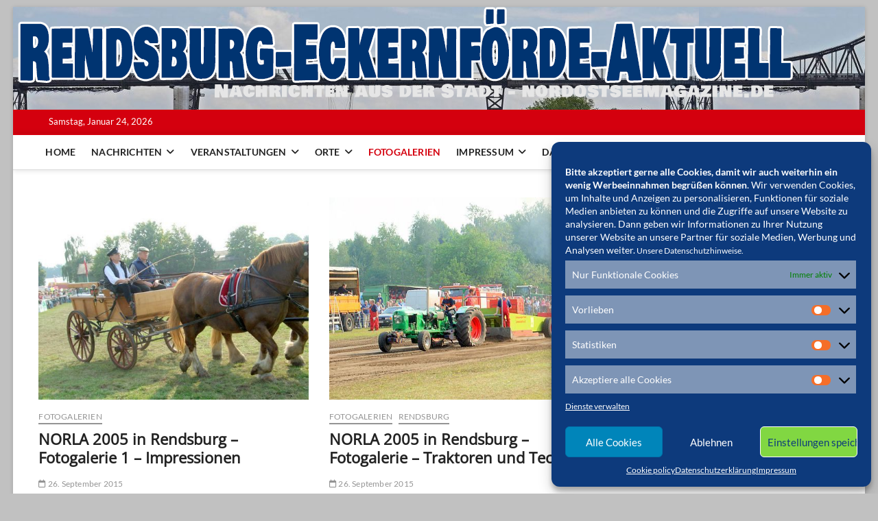

--- FILE ---
content_type: text/html; charset=UTF-8
request_url: https://rendsburg-eckernfoerde-aktuell.de/category/fotogalerien/page/2/
body_size: 23663
content:
<!DOCTYPE html>
<html lang="de" xmlns:og="http://ogp.me/ns#" xmlns:fb="http://ogp.me/ns/fb#">
<head>
<meta charset="UTF-8" />
<meta name="google-site-verification" content="HBqkr5DhGR_FYsAvpdxiDQtBXRAS0nTzye6bnCptPZs" />
<link rel="profile" href="http://gmpg.org/xfn/11" />
		 		 		 		 		 		 		 		 		 		 		 		 		 		 		 		 		 		 		 		 		 		 		 		 		 		 		 		 		 <meta name='robots' content='index, follow, max-image-preview:large, max-snippet:-1, max-video-preview:-1' />
	<style>img:is([sizes="auto" i], [sizes^="auto," i]) { contain-intrinsic-size: 3000px 1500px }</style>
	
	<!-- This site is optimized with the Yoast SEO plugin v24.8.1 - https://yoast.com/wordpress/plugins/seo/ -->
	<title>Fotogalerien Archives - Seite 2 von 3 - Rendsburg-Eckernförde Aktuell</title>
	<meta name="description" content="Kategorien Fotogalerien Rendsburg-Eckernförde Aktuell" />
	<link rel="canonical" href="https://www.rendsburg-eckernfoerde-aktuell.de/category/fotogalerien/page/2/" />
	<link rel="prev" href="https://www.rendsburg-eckernfoerde-aktuell.de/category/fotogalerien/" />
	<link rel="next" href="https://www.rendsburg-eckernfoerde-aktuell.de/category/fotogalerien/page/3/" />
	<meta name="twitter:card" content="summary_large_image" />
	<meta name="twitter:title" content="Fotogalerien Archives - Seite 2 von 3 - Rendsburg-Eckernförde Aktuell" />
	<meta name="twitter:description" content="Kategorien Fotogalerien Rendsburg-Eckernförde Aktuell" />
	<meta name="twitter:site" content="@conconinternet" />
	<script type="application/ld+json" class="yoast-schema-graph">{"@context":"https://schema.org","@graph":[{"@type":"CollectionPage","@id":"https://www.rendsburg-eckernfoerde-aktuell.de/category/fotogalerien/","url":"https://www.rendsburg-eckernfoerde-aktuell.de/category/fotogalerien/page/2/","name":"Fotogalerien Archives - Seite 2 von 3 - Rendsburg-Eckernförde Aktuell","isPartOf":{"@id":"https://www.rendsburg-eckernfoerde-aktuell.de/#website"},"primaryImageOfPage":{"@id":"https://www.rendsburg-eckernfoerde-aktuell.de/category/fotogalerien/page/2/#primaryimage"},"image":{"@id":"https://www.rendsburg-eckernfoerde-aktuell.de/category/fotogalerien/page/2/#primaryimage"},"thumbnailUrl":"https://www.rendsburg-eckernfoerde-aktuell.de/wp-content/uploads/2015/09/cimg7359.jpg","description":"Kategorien Fotogalerien Rendsburg-Eckernförde Aktuell","breadcrumb":{"@id":"https://www.rendsburg-eckernfoerde-aktuell.de/category/fotogalerien/page/2/#breadcrumb"},"inLanguage":"de"},{"@type":"ImageObject","inLanguage":"de","@id":"https://www.rendsburg-eckernfoerde-aktuell.de/category/fotogalerien/page/2/#primaryimage","url":"https://www.rendsburg-eckernfoerde-aktuell.de/wp-content/uploads/2015/09/cimg7359.jpg","contentUrl":"https://www.rendsburg-eckernfoerde-aktuell.de/wp-content/uploads/2015/09/cimg7359.jpg","width":525,"height":394},{"@type":"BreadcrumbList","@id":"https://www.rendsburg-eckernfoerde-aktuell.de/category/fotogalerien/page/2/#breadcrumb","itemListElement":[{"@type":"ListItem","position":1,"name":"Home","item":"https://www.rendsburg-eckernfoerde-aktuell.de/"},{"@type":"ListItem","position":2,"name":"Fotogalerien"}]},{"@type":"WebSite","@id":"https://www.rendsburg-eckernfoerde-aktuell.de/#website","url":"https://www.rendsburg-eckernfoerde-aktuell.de/","name":"Rendsburg-Eckernförde Aktuell","description":"Nachrichten und Events aus Rendsburg, Eckernförde und Umkreis","publisher":{"@id":"https://www.rendsburg-eckernfoerde-aktuell.de/#organization"},"potentialAction":[{"@type":"SearchAction","target":{"@type":"EntryPoint","urlTemplate":"https://www.rendsburg-eckernfoerde-aktuell.de/?s={search_term_string}"},"query-input":{"@type":"PropertyValueSpecification","valueRequired":true,"valueName":"search_term_string"}}],"inLanguage":"de"},{"@type":"Organization","@id":"https://www.rendsburg-eckernfoerde-aktuell.de/#organization","name":"Rendsburg-Eckernförde Aktuell","url":"https://www.rendsburg-eckernfoerde-aktuell.de/","logo":{"@type":"ImageObject","inLanguage":"de","@id":"https://www.rendsburg-eckernfoerde-aktuell.de/#/schema/logo/image/","url":"https://www.rendsburg-eckernfoerde-aktuell.de/wp-content/uploads/2022/11/cropped-cropped-bruecke.jpg","contentUrl":"https://www.rendsburg-eckernfoerde-aktuell.de/wp-content/uploads/2022/11/cropped-cropped-bruecke.jpg","width":1000,"height":273,"caption":"Rendsburg-Eckernförde Aktuell"},"image":{"@id":"https://www.rendsburg-eckernfoerde-aktuell.de/#/schema/logo/image/"},"sameAs":["https://x.com/conconinternet"]}]}</script>
	<!-- / Yoast SEO plugin. -->


<link rel='dns-prefetch' href='//www.rendsburg-eckernfoerde-aktuell.de' />
<link rel='dns-prefetch' href='//widgetlogic.org' />
<script type="text/javascript">
/* <![CDATA[ */
window._wpemojiSettings = {"baseUrl":"https:\/\/s.w.org\/images\/core\/emoji\/15.0.3\/72x72\/","ext":".png","svgUrl":"https:\/\/s.w.org\/images\/core\/emoji\/15.0.3\/svg\/","svgExt":".svg","source":{"concatemoji":"https:\/\/rendsburg-eckernfoerde-aktuell.de\/wp-includes\/js\/wp-emoji-release.min.js?ver=6.7.2"}};
/*! This file is auto-generated */
!function(i,n){var o,s,e;function c(e){try{var t={supportTests:e,timestamp:(new Date).valueOf()};sessionStorage.setItem(o,JSON.stringify(t))}catch(e){}}function p(e,t,n){e.clearRect(0,0,e.canvas.width,e.canvas.height),e.fillText(t,0,0);var t=new Uint32Array(e.getImageData(0,0,e.canvas.width,e.canvas.height).data),r=(e.clearRect(0,0,e.canvas.width,e.canvas.height),e.fillText(n,0,0),new Uint32Array(e.getImageData(0,0,e.canvas.width,e.canvas.height).data));return t.every(function(e,t){return e===r[t]})}function u(e,t,n){switch(t){case"flag":return n(e,"\ud83c\udff3\ufe0f\u200d\u26a7\ufe0f","\ud83c\udff3\ufe0f\u200b\u26a7\ufe0f")?!1:!n(e,"\ud83c\uddfa\ud83c\uddf3","\ud83c\uddfa\u200b\ud83c\uddf3")&&!n(e,"\ud83c\udff4\udb40\udc67\udb40\udc62\udb40\udc65\udb40\udc6e\udb40\udc67\udb40\udc7f","\ud83c\udff4\u200b\udb40\udc67\u200b\udb40\udc62\u200b\udb40\udc65\u200b\udb40\udc6e\u200b\udb40\udc67\u200b\udb40\udc7f");case"emoji":return!n(e,"\ud83d\udc26\u200d\u2b1b","\ud83d\udc26\u200b\u2b1b")}return!1}function f(e,t,n){var r="undefined"!=typeof WorkerGlobalScope&&self instanceof WorkerGlobalScope?new OffscreenCanvas(300,150):i.createElement("canvas"),a=r.getContext("2d",{willReadFrequently:!0}),o=(a.textBaseline="top",a.font="600 32px Arial",{});return e.forEach(function(e){o[e]=t(a,e,n)}),o}function t(e){var t=i.createElement("script");t.src=e,t.defer=!0,i.head.appendChild(t)}"undefined"!=typeof Promise&&(o="wpEmojiSettingsSupports",s=["flag","emoji"],n.supports={everything:!0,everythingExceptFlag:!0},e=new Promise(function(e){i.addEventListener("DOMContentLoaded",e,{once:!0})}),new Promise(function(t){var n=function(){try{var e=JSON.parse(sessionStorage.getItem(o));if("object"==typeof e&&"number"==typeof e.timestamp&&(new Date).valueOf()<e.timestamp+604800&&"object"==typeof e.supportTests)return e.supportTests}catch(e){}return null}();if(!n){if("undefined"!=typeof Worker&&"undefined"!=typeof OffscreenCanvas&&"undefined"!=typeof URL&&URL.createObjectURL&&"undefined"!=typeof Blob)try{var e="postMessage("+f.toString()+"("+[JSON.stringify(s),u.toString(),p.toString()].join(",")+"));",r=new Blob([e],{type:"text/javascript"}),a=new Worker(URL.createObjectURL(r),{name:"wpTestEmojiSupports"});return void(a.onmessage=function(e){c(n=e.data),a.terminate(),t(n)})}catch(e){}c(n=f(s,u,p))}t(n)}).then(function(e){for(var t in e)n.supports[t]=e[t],n.supports.everything=n.supports.everything&&n.supports[t],"flag"!==t&&(n.supports.everythingExceptFlag=n.supports.everythingExceptFlag&&n.supports[t]);n.supports.everythingExceptFlag=n.supports.everythingExceptFlag&&!n.supports.flag,n.DOMReady=!1,n.readyCallback=function(){n.DOMReady=!0}}).then(function(){return e}).then(function(){var e;n.supports.everything||(n.readyCallback(),(e=n.source||{}).concatemoji?t(e.concatemoji):e.wpemoji&&e.twemoji&&(t(e.twemoji),t(e.wpemoji)))}))}((window,document),window._wpemojiSettings);
/* ]]> */
</script>
<style id='wp-emoji-styles-inline-css' type='text/css'>

	img.wp-smiley, img.emoji {
		display: inline !important;
		border: none !important;
		box-shadow: none !important;
		height: 1em !important;
		width: 1em !important;
		margin: 0 0.07em !important;
		vertical-align: -0.1em !important;
		background: none !important;
		padding: 0 !important;
	}
</style>
<link rel='stylesheet' id='wp-block-library-css' href='https://www.rendsburg-eckernfoerde-aktuell.de/wp-includes/css/dist/block-library/style.min.css?ver=6.7.2' type='text/css' media='all' />
<link rel='stylesheet' id='block-widget-css' href='https://www.rendsburg-eckernfoerde-aktuell.de/wp-content/plugins/widget-logic/block_widget/css/widget.css?ver=1725459934' type='text/css' media='all' />
<style id='classic-theme-styles-inline-css' type='text/css'>
/*! This file is auto-generated */
.wp-block-button__link{color:#fff;background-color:#32373c;border-radius:9999px;box-shadow:none;text-decoration:none;padding:calc(.667em + 2px) calc(1.333em + 2px);font-size:1.125em}.wp-block-file__button{background:#32373c;color:#fff;text-decoration:none}
</style>
<style id='global-styles-inline-css' type='text/css'>
:root{--wp--preset--aspect-ratio--square: 1;--wp--preset--aspect-ratio--4-3: 4/3;--wp--preset--aspect-ratio--3-4: 3/4;--wp--preset--aspect-ratio--3-2: 3/2;--wp--preset--aspect-ratio--2-3: 2/3;--wp--preset--aspect-ratio--16-9: 16/9;--wp--preset--aspect-ratio--9-16: 9/16;--wp--preset--color--black: #000000;--wp--preset--color--cyan-bluish-gray: #abb8c3;--wp--preset--color--white: #ffffff;--wp--preset--color--pale-pink: #f78da7;--wp--preset--color--vivid-red: #cf2e2e;--wp--preset--color--luminous-vivid-orange: #ff6900;--wp--preset--color--luminous-vivid-amber: #fcb900;--wp--preset--color--light-green-cyan: #7bdcb5;--wp--preset--color--vivid-green-cyan: #00d084;--wp--preset--color--pale-cyan-blue: #8ed1fc;--wp--preset--color--vivid-cyan-blue: #0693e3;--wp--preset--color--vivid-purple: #9b51e0;--wp--preset--gradient--vivid-cyan-blue-to-vivid-purple: linear-gradient(135deg,rgba(6,147,227,1) 0%,rgb(155,81,224) 100%);--wp--preset--gradient--light-green-cyan-to-vivid-green-cyan: linear-gradient(135deg,rgb(122,220,180) 0%,rgb(0,208,130) 100%);--wp--preset--gradient--luminous-vivid-amber-to-luminous-vivid-orange: linear-gradient(135deg,rgba(252,185,0,1) 0%,rgba(255,105,0,1) 100%);--wp--preset--gradient--luminous-vivid-orange-to-vivid-red: linear-gradient(135deg,rgba(255,105,0,1) 0%,rgb(207,46,46) 100%);--wp--preset--gradient--very-light-gray-to-cyan-bluish-gray: linear-gradient(135deg,rgb(238,238,238) 0%,rgb(169,184,195) 100%);--wp--preset--gradient--cool-to-warm-spectrum: linear-gradient(135deg,rgb(74,234,220) 0%,rgb(151,120,209) 20%,rgb(207,42,186) 40%,rgb(238,44,130) 60%,rgb(251,105,98) 80%,rgb(254,248,76) 100%);--wp--preset--gradient--blush-light-purple: linear-gradient(135deg,rgb(255,206,236) 0%,rgb(152,150,240) 100%);--wp--preset--gradient--blush-bordeaux: linear-gradient(135deg,rgb(254,205,165) 0%,rgb(254,45,45) 50%,rgb(107,0,62) 100%);--wp--preset--gradient--luminous-dusk: linear-gradient(135deg,rgb(255,203,112) 0%,rgb(199,81,192) 50%,rgb(65,88,208) 100%);--wp--preset--gradient--pale-ocean: linear-gradient(135deg,rgb(255,245,203) 0%,rgb(182,227,212) 50%,rgb(51,167,181) 100%);--wp--preset--gradient--electric-grass: linear-gradient(135deg,rgb(202,248,128) 0%,rgb(113,206,126) 100%);--wp--preset--gradient--midnight: linear-gradient(135deg,rgb(2,3,129) 0%,rgb(40,116,252) 100%);--wp--preset--font-size--small: 13px;--wp--preset--font-size--medium: 20px;--wp--preset--font-size--large: 36px;--wp--preset--font-size--x-large: 42px;--wp--preset--spacing--20: 0.44rem;--wp--preset--spacing--30: 0.67rem;--wp--preset--spacing--40: 1rem;--wp--preset--spacing--50: 1.5rem;--wp--preset--spacing--60: 2.25rem;--wp--preset--spacing--70: 3.38rem;--wp--preset--spacing--80: 5.06rem;--wp--preset--shadow--natural: 6px 6px 9px rgba(0, 0, 0, 0.2);--wp--preset--shadow--deep: 12px 12px 50px rgba(0, 0, 0, 0.4);--wp--preset--shadow--sharp: 6px 6px 0px rgba(0, 0, 0, 0.2);--wp--preset--shadow--outlined: 6px 6px 0px -3px rgba(255, 255, 255, 1), 6px 6px rgba(0, 0, 0, 1);--wp--preset--shadow--crisp: 6px 6px 0px rgba(0, 0, 0, 1);}:where(.is-layout-flex){gap: 0.5em;}:where(.is-layout-grid){gap: 0.5em;}body .is-layout-flex{display: flex;}.is-layout-flex{flex-wrap: wrap;align-items: center;}.is-layout-flex > :is(*, div){margin: 0;}body .is-layout-grid{display: grid;}.is-layout-grid > :is(*, div){margin: 0;}:where(.wp-block-columns.is-layout-flex){gap: 2em;}:where(.wp-block-columns.is-layout-grid){gap: 2em;}:where(.wp-block-post-template.is-layout-flex){gap: 1.25em;}:where(.wp-block-post-template.is-layout-grid){gap: 1.25em;}.has-black-color{color: var(--wp--preset--color--black) !important;}.has-cyan-bluish-gray-color{color: var(--wp--preset--color--cyan-bluish-gray) !important;}.has-white-color{color: var(--wp--preset--color--white) !important;}.has-pale-pink-color{color: var(--wp--preset--color--pale-pink) !important;}.has-vivid-red-color{color: var(--wp--preset--color--vivid-red) !important;}.has-luminous-vivid-orange-color{color: var(--wp--preset--color--luminous-vivid-orange) !important;}.has-luminous-vivid-amber-color{color: var(--wp--preset--color--luminous-vivid-amber) !important;}.has-light-green-cyan-color{color: var(--wp--preset--color--light-green-cyan) !important;}.has-vivid-green-cyan-color{color: var(--wp--preset--color--vivid-green-cyan) !important;}.has-pale-cyan-blue-color{color: var(--wp--preset--color--pale-cyan-blue) !important;}.has-vivid-cyan-blue-color{color: var(--wp--preset--color--vivid-cyan-blue) !important;}.has-vivid-purple-color{color: var(--wp--preset--color--vivid-purple) !important;}.has-black-background-color{background-color: var(--wp--preset--color--black) !important;}.has-cyan-bluish-gray-background-color{background-color: var(--wp--preset--color--cyan-bluish-gray) !important;}.has-white-background-color{background-color: var(--wp--preset--color--white) !important;}.has-pale-pink-background-color{background-color: var(--wp--preset--color--pale-pink) !important;}.has-vivid-red-background-color{background-color: var(--wp--preset--color--vivid-red) !important;}.has-luminous-vivid-orange-background-color{background-color: var(--wp--preset--color--luminous-vivid-orange) !important;}.has-luminous-vivid-amber-background-color{background-color: var(--wp--preset--color--luminous-vivid-amber) !important;}.has-light-green-cyan-background-color{background-color: var(--wp--preset--color--light-green-cyan) !important;}.has-vivid-green-cyan-background-color{background-color: var(--wp--preset--color--vivid-green-cyan) !important;}.has-pale-cyan-blue-background-color{background-color: var(--wp--preset--color--pale-cyan-blue) !important;}.has-vivid-cyan-blue-background-color{background-color: var(--wp--preset--color--vivid-cyan-blue) !important;}.has-vivid-purple-background-color{background-color: var(--wp--preset--color--vivid-purple) !important;}.has-black-border-color{border-color: var(--wp--preset--color--black) !important;}.has-cyan-bluish-gray-border-color{border-color: var(--wp--preset--color--cyan-bluish-gray) !important;}.has-white-border-color{border-color: var(--wp--preset--color--white) !important;}.has-pale-pink-border-color{border-color: var(--wp--preset--color--pale-pink) !important;}.has-vivid-red-border-color{border-color: var(--wp--preset--color--vivid-red) !important;}.has-luminous-vivid-orange-border-color{border-color: var(--wp--preset--color--luminous-vivid-orange) !important;}.has-luminous-vivid-amber-border-color{border-color: var(--wp--preset--color--luminous-vivid-amber) !important;}.has-light-green-cyan-border-color{border-color: var(--wp--preset--color--light-green-cyan) !important;}.has-vivid-green-cyan-border-color{border-color: var(--wp--preset--color--vivid-green-cyan) !important;}.has-pale-cyan-blue-border-color{border-color: var(--wp--preset--color--pale-cyan-blue) !important;}.has-vivid-cyan-blue-border-color{border-color: var(--wp--preset--color--vivid-cyan-blue) !important;}.has-vivid-purple-border-color{border-color: var(--wp--preset--color--vivid-purple) !important;}.has-vivid-cyan-blue-to-vivid-purple-gradient-background{background: var(--wp--preset--gradient--vivid-cyan-blue-to-vivid-purple) !important;}.has-light-green-cyan-to-vivid-green-cyan-gradient-background{background: var(--wp--preset--gradient--light-green-cyan-to-vivid-green-cyan) !important;}.has-luminous-vivid-amber-to-luminous-vivid-orange-gradient-background{background: var(--wp--preset--gradient--luminous-vivid-amber-to-luminous-vivid-orange) !important;}.has-luminous-vivid-orange-to-vivid-red-gradient-background{background: var(--wp--preset--gradient--luminous-vivid-orange-to-vivid-red) !important;}.has-very-light-gray-to-cyan-bluish-gray-gradient-background{background: var(--wp--preset--gradient--very-light-gray-to-cyan-bluish-gray) !important;}.has-cool-to-warm-spectrum-gradient-background{background: var(--wp--preset--gradient--cool-to-warm-spectrum) !important;}.has-blush-light-purple-gradient-background{background: var(--wp--preset--gradient--blush-light-purple) !important;}.has-blush-bordeaux-gradient-background{background: var(--wp--preset--gradient--blush-bordeaux) !important;}.has-luminous-dusk-gradient-background{background: var(--wp--preset--gradient--luminous-dusk) !important;}.has-pale-ocean-gradient-background{background: var(--wp--preset--gradient--pale-ocean) !important;}.has-electric-grass-gradient-background{background: var(--wp--preset--gradient--electric-grass) !important;}.has-midnight-gradient-background{background: var(--wp--preset--gradient--midnight) !important;}.has-small-font-size{font-size: var(--wp--preset--font-size--small) !important;}.has-medium-font-size{font-size: var(--wp--preset--font-size--medium) !important;}.has-large-font-size{font-size: var(--wp--preset--font-size--large) !important;}.has-x-large-font-size{font-size: var(--wp--preset--font-size--x-large) !important;}
:where(.wp-block-post-template.is-layout-flex){gap: 1.25em;}:where(.wp-block-post-template.is-layout-grid){gap: 1.25em;}
:where(.wp-block-columns.is-layout-flex){gap: 2em;}:where(.wp-block-columns.is-layout-grid){gap: 2em;}
:root :where(.wp-block-pullquote){font-size: 1.5em;line-height: 1.6;}
</style>
<link rel='stylesheet' id='cool-tag-cloud-css' href='https://www.rendsburg-eckernfoerde-aktuell.de/wp-content/plugins/cool-tag-cloud/inc/cool-tag-cloud.css?ver=2.25' type='text/css' media='all' />
<link rel='stylesheet' id='kk-star-ratings-css' href='https://www.rendsburg-eckernfoerde-aktuell.de/wp-content/plugins/kk-star-ratings/src/core/public/css/kk-star-ratings.min.css?ver=5.4.10.2' type='text/css' media='all' />
<link rel='stylesheet' id='ngg_trigger_buttons-css' href='https://www.rendsburg-eckernfoerde-aktuell.de/wp-content/plugins/nextgen-gallery/static/GalleryDisplay/trigger_buttons.css?ver=3.59.10' type='text/css' media='all' />
<link rel='stylesheet' id='fancybox-0-css' href='https://www.rendsburg-eckernfoerde-aktuell.de/wp-content/plugins/nextgen-gallery/static/Lightbox/fancybox/jquery.fancybox-1.3.4.css?ver=3.59.10' type='text/css' media='all' />
<link rel='stylesheet' id='fontawesome_v4_shim_style-css' href='https://www.rendsburg-eckernfoerde-aktuell.de/wp-content/plugins/nextgen-gallery/static/FontAwesome/css/v4-shims.min.css?ver=6.7.2' type='text/css' media='all' />
<link rel='stylesheet' id='fontawesome-css' href='https://www.rendsburg-eckernfoerde-aktuell.de/wp-content/plugins/nextgen-gallery/static/FontAwesome/css/all.min.css?ver=6.7.2' type='text/css' media='all' />
<link rel='stylesheet' id='nextgen_pagination_style-css' href='https://www.rendsburg-eckernfoerde-aktuell.de/wp-content/plugins/nextgen-gallery/static/GalleryDisplay/pagination_style.css?ver=3.59.10' type='text/css' media='all' />
<link rel='stylesheet' id='nextgen_basic_thumbnails_style-css' href='https://www.rendsburg-eckernfoerde-aktuell.de/wp-content/plugins/nextgen-gallery/static/Thumbnails/nextgen_basic_thumbnails.css?ver=3.59.10' type='text/css' media='all' />
<link rel='stylesheet' id='cmplz-general-css' href='https://www.rendsburg-eckernfoerde-aktuell.de/wp-content/plugins/complianz-gdpr/assets/css/cookieblocker.min.css?ver=1744028183' type='text/css' media='all' />
<link rel='stylesheet' id='magbook-style-css' href='https://www.rendsburg-eckernfoerde-aktuell.de/wp-content/themes/magbook/style.css?ver=6.7.2' type='text/css' media='all' />
<style id='magbook-style-inline-css' type='text/css'>
/* Hide Comments */
			.entry-meta .comments,
			.mb-entry-meta .comments {
				display: none;
				visibility: hidden;
			}
	/****************************************************************/
						/*.... Color Style ....*/
	/****************************************************************/
	/* Nav, links and hover */

a,
ul li a:hover,
ol li a:hover,
.top-bar .top-bar-menu a:hover,
.top-bar .top-bar-menu a:focus,
.main-navigation a:hover, /* Navigation */
.main-navigation a:focus,
.main-navigation ul li.current-menu-item a,
.main-navigation ul li.current_page_ancestor a,
.main-navigation ul li.current-menu-ancestor a,
.main-navigation ul li.current_page_item a,
.main-navigation ul li:hover > a,
.main-navigation li.current-menu-ancestor.menu-item-has-children > a:after,
.main-navigation li.current-menu-item.menu-item-has-children > a:after,
.main-navigation ul li:hover > a:after,
.main-navigation li.menu-item-has-children > a:hover:after,
.main-navigation li.page_item_has_children > a:hover:after,
.main-navigation ul li ul li a:hover,
.main-navigation ul li ul li a:focus,
.main-navigation ul li ul li:hover > a,
.main-navigation ul li.current-menu-item ul li a:hover,
.side-menu-wrap .side-nav-wrap a:hover, /* Side Menu */
.side-menu-wrap .side-nav-wrap a:focus,
.entry-title a:hover, /* Post */
.entry-title a:focus,
.entry-title a:active,
.entry-meta a:hover,
.image-navigation .nav-links a,
a.more-link,
.widget ul li a:hover, /* Widgets */
.widget ul li a:focus,
.widget-title a:hover,
.widget_contact ul li a:hover,
.widget_contact ul li a:focus,
.site-info .copyright a:hover, /* Footer */
.site-info .copyright a:focus,
#secondary .widget-title,
#colophon .widget ul li a:hover,
#colophon .widget ul li a:focus,
#footer-navigation a:hover,
#footer-navigation a:focus {
	color: #d4000e;
}


.cat-tab-menu li:hover,
.cat-tab-menu li.active {
	color: #d4000e !important;
}

#sticky-header,
#secondary .widget-title,
.side-menu {
	border-top-color: #d4000e;
}

/* Webkit */
::selection {
	background: #d4000e;
	color: #fff;
}

/* Gecko/Mozilla */
::-moz-selection {
	background: #d4000e;
	color: #fff;
}

/* Accessibility
================================================== */
.screen-reader-text:hover,
.screen-reader-text:active,
.screen-reader-text:focus {
	background-color: #f1f1f1;
	color: #d4000e;
}

/* Default Buttons
================================================== */
input[type="reset"],/* Forms  */
input[type="button"],
input[type="submit"],
.main-slider .flex-control-nav a.flex-active,
.main-slider .flex-control-nav a:hover,
.go-to-top .icon-bg,
.search-submit,
.btn-default,
.widget_tag_cloud a {
	background-color: #d4000e;
}

/* Top Bar Background
================================================== */
.top-bar {
	background-color: #d4000e;
}

/* Breaking News
================================================== */
.breaking-news-header,
.news-header-title:after {
	background-color: #d4000e;
}

.breaking-news-slider .flex-direction-nav li a:hover,
.breaking-news-slider .flex-pauseplay a:hover {
	background-color: #d4000e;
	border-color: #d4000e;
}

/* Feature News
================================================== */
.feature-news-title {
	border-color: #d4000e;
}

.feature-news-slider .flex-direction-nav li a:hover {
	background-color: #d4000e;
	border-color: #d4000e;
}

/* Tab Widget
================================================== */
.tab-menu,
.mb-tag-cloud .mb-tags a {
	background-color: #d4000e;
}

/* Category Box Widgets
================================================== */
.widget-cat-box .widget-title {
	color: #d4000e;
}

.widget-cat-box .widget-title span {
	border-bottom: 1px solid #d4000e;
}

/* Category Box two Widgets
================================================== */
.widget-cat-box-2 .widget-title {
	color: #d4000e;
}

.widget-cat-box-2 .widget-title span {
	border-bottom: 1px solid #d4000e;
}

/* #bbpress
================================================== */
#bbpress-forums .bbp-topics a:hover {
	color: #d4000e;
}

.bbp-submit-wrapper button.submit {
	background-color: #d4000e;
	border: 1px solid #d4000e;
}

/* Woocommerce
================================================== */
.woocommerce #respond input#submit,
.woocommerce a.button, 
.woocommerce button.button, 
.woocommerce input.button,
.woocommerce #respond input#submit.alt, 
.woocommerce a.button.alt, 
.woocommerce button.button.alt, 
.woocommerce input.button.alt,
.woocommerce-demo-store p.demo_store,
.top-bar .cart-value {
	background-color: #d4000e;
}

.woocommerce .woocommerce-message:before {
	color: #d4000e;
}

/* Category Slider widget */
.widget-cat-slider .widget-title {
	color: #d4000e;
}

.widget-cat-slider .widget-title span {
	border-bottom: 1px solid #d4000e;
}

/* Category Grid widget */
.widget-cat-grid .widget-title {
	color: #d4000e;
}

.widget-cat-grid .widget-title span {
	border-bottom: 1px solid #d4000e;
}

</style>
<link rel='stylesheet' id='font-awesome-css' href='https://www.rendsburg-eckernfoerde-aktuell.de/wp-content/themes/magbook/assets/font-awesome/css/all.min.css?ver=6.7.2' type='text/css' media='all' />
<link rel='stylesheet' id='magbook-responsive-css' href='https://www.rendsburg-eckernfoerde-aktuell.de/wp-content/themes/magbook/css/responsive.css?ver=6.7.2' type='text/css' media='all' />
<link rel='stylesheet' id='magbook-google-fonts-css' href='https://www.rendsburg-eckernfoerde-aktuell.de/wp-content/fonts/43c15517949e44b682640164479cea7d.css?ver=6.7.2' type='text/css' media='all' />
<script type="text/javascript" src="https://www.rendsburg-eckernfoerde-aktuell.de/wp-includes/js/jquery/jquery.min.js?ver=3.7.1" id="jquery-core-js"></script>
<script type="text/javascript" src="https://www.rendsburg-eckernfoerde-aktuell.de/wp-includes/js/jquery/jquery-migrate.min.js?ver=3.4.1" id="jquery-migrate-js"></script>
<script type="text/javascript" id="photocrati_ajax-js-extra">
/* <![CDATA[ */
var photocrati_ajax = {"url":"https:\/\/www.rendsburg-eckernfoerde-aktuell.de\/index.php?photocrati_ajax=1","rest_url":"https:\/\/www.rendsburg-eckernfoerde-aktuell.de\/wp-json\/","wp_home_url":"https:\/\/www.rendsburg-eckernfoerde-aktuell.de","wp_site_url":"https:\/\/www.rendsburg-eckernfoerde-aktuell.de","wp_root_url":"https:\/\/www.rendsburg-eckernfoerde-aktuell.de","wp_plugins_url":"https:\/\/www.rendsburg-eckernfoerde-aktuell.de\/wp-content\/plugins","wp_content_url":"https:\/\/www.rendsburg-eckernfoerde-aktuell.de\/wp-content","wp_includes_url":"https:\/\/www.rendsburg-eckernfoerde-aktuell.de\/wp-includes\/","ngg_param_slug":"nggallery","rest_nonce":"62f06c59c2"};
/* ]]> */
</script>
<script type="text/javascript" src="https://www.rendsburg-eckernfoerde-aktuell.de/wp-content/plugins/nextgen-gallery/static/Legacy/ajax.min.js?ver=3.59.10" id="photocrati_ajax-js"></script>
<script type="text/javascript" src="https://www.rendsburg-eckernfoerde-aktuell.de/wp-content/plugins/nextgen-gallery/static/FontAwesome/js/v4-shims.min.js?ver=5.3.1" id="fontawesome_v4_shim-js"></script>
<script type="text/javascript" defer crossorigin="anonymous" data-auto-replace-svg="false" data-keep-original-source="false" data-search-pseudo-elements src="https://www.rendsburg-eckernfoerde-aktuell.de/wp-content/plugins/nextgen-gallery/static/FontAwesome/js/all.min.js?ver=5.3.1" id="fontawesome-js"></script>
<script type="text/javascript" src="https://www.rendsburg-eckernfoerde-aktuell.de/wp-content/plugins/nextgen-gallery/static/Thumbnails/nextgen_basic_thumbnails.js?ver=3.59.10" id="nextgen_basic_thumbnails_script-js"></script>
<script type="text/javascript" src="https://www.rendsburg-eckernfoerde-aktuell.de/wp-content/plugins/nextgen-gallery/static/Thumbnails/ajax_pagination.js?ver=3.59.10" id="nextgen-basic-thumbnails-ajax-pagination-js"></script>
<!--[if lt IE 9]>
<script type="text/javascript" src="https://www.rendsburg-eckernfoerde-aktuell.de/wp-content/themes/magbook/js/html5.js?ver=3.7.3" id="html5-js"></script>
<![endif]-->
<link rel="https://api.w.org/" href="https://rendsburg-eckernfoerde-aktuell.de/wp-json/" /><link rel="alternate" title="JSON" type="application/json" href="https://rendsburg-eckernfoerde-aktuell.de/wp-json/wp/v2/categories/111" /><link rel="EditURI" type="application/rsd+xml" title="RSD" href="https://rendsburg-eckernfoerde-aktuell.de/xmlrpc.php?rsd" />
<link rel="stylesheet" type="text/css" href="https://rendsburg-eckernfoerde-aktuell.de/wp-content/plugins/wp-recaptcha/recaptcha.css" />			<style>.cmplz-hidden {
					display: none !important;
				}</style>	<meta name="viewport" content="width=device-width" />
	<style type="text/css" id="custom-background-css">
body.custom-background { background-color: #c1c1c1; }
</style>
	<link rel="icon" href="https://www.rendsburg-eckernfoerde-aktuell.de/wp-content/uploads/2019/10/cropped-nom-32x32.jpg" sizes="32x32" />
<link rel="icon" href="https://www.rendsburg-eckernfoerde-aktuell.de/wp-content/uploads/2019/10/cropped-nom-192x192.jpg" sizes="192x192" />
<link rel="apple-touch-icon" href="https://www.rendsburg-eckernfoerde-aktuell.de/wp-content/uploads/2019/10/cropped-nom-180x180.jpg" />
<meta name="msapplication-TileImage" content="https://www.rendsburg-eckernfoerde-aktuell.de/wp-content/uploads/2019/10/cropped-nom-270x270.jpg" />
		<style type="text/css" id="wp-custom-css">
			.wp-custom-header { background-image: url("https://www.rendsburg-eckernfoerde-aktuell.de/wp-content/uploads/2022/11/cropped-cropped-bruecke.jpg");
}

		</style>
		
<!-- START - Open Graph and Twitter Card Tags 3.3.5 -->
 <!-- Facebook Open Graph -->
  <meta property="og:locale" content="de_DE"/>
  <meta property="og:site_name" content="Rendsburg-Eckernförde Aktuell"/>
  <meta property="og:title" content="Fotogalerien Archives - Seite 2 von 3 - Rendsburg-Eckernförde Aktuell"/>
  <meta property="og:url" content="https://www.rendsburg-eckernfoerde-aktuell.de/category/fotogalerien/page/2/"/>
  <meta property="og:type" content="article"/>
  <meta property="og:description" content="Kategorien Fotogalerien Rendsburg-Eckernförde Aktuell"/>
  <meta property="article:publisher" content="https://www.facebook.com/rendsburg.eckernfoerde.kiel.aktuell"/>
 <!-- Google+ / Schema.org -->
 <!-- Twitter Cards -->
  <meta name="twitter:title" content="Fotogalerien Archives - Seite 2 von 3 - Rendsburg-Eckernförde Aktuell"/>
  <meta name="twitter:url" content="https://www.rendsburg-eckernfoerde-aktuell.de/category/fotogalerien/page/2/"/>
  <meta name="twitter:description" content="Kategorien Fotogalerien Rendsburg-Eckernförde Aktuell"/>
  <meta name="twitter:card" content="summary_large_image"/>
  <meta name="twitter:site" content="@conconinternet"/>
 <!-- SEO -->
 <!-- Misc. tags -->
 <!-- is_category | yoast_seo -->
<!-- END - Open Graph and Twitter Card Tags 3.3.5 -->
	
	<script data-ad-client="ca-pub-2876046046202084" async src="https://pagead2.googlesyndication.com/pagead/js/adsbygoogle.js"></script>
</head>
<body data-cmplz=2 class="archive paged category category-fotogalerien category-111 custom-background wp-custom-logo wp-embed-responsive paged-2 category-paged-2 boxed-layout two-column-blog  top-logo-title">
	<div id="page" class="site">
	<a class="skip-link screen-reader-text" href="#site-content-contain">Skip to content</a>
	<!-- Masthead ============================================= -->
	<header id="masthead" class="site-header" role="banner">
		<div class="header-wrap">
			<div id="wp-custom-header" class="wp-custom-header"><img src="https://www.rendsburg-eckernfoerde-aktuell.de/wp-content/uploads/2022/11/cropped-cropped-titel-neu-1-1.png" width="1200" height="150" alt="" srcset="https://www.rendsburg-eckernfoerde-aktuell.de/wp-content/uploads/2022/11/cropped-cropped-titel-neu-1-1.png 1200w, https://www.rendsburg-eckernfoerde-aktuell.de/wp-content/uploads/2022/11/cropped-cropped-titel-neu-1-1-300x38.png 300w, https://www.rendsburg-eckernfoerde-aktuell.de/wp-content/uploads/2022/11/cropped-cropped-titel-neu-1-1-1024x128.png 1024w, https://www.rendsburg-eckernfoerde-aktuell.de/wp-content/uploads/2022/11/cropped-cropped-titel-neu-1-1-768x96.png 768w" sizes="(max-width: 1200px) 100vw, 1200px" decoding="async" fetchpriority="high" /></div>			<!-- Top Header============================================= -->
			<div class="top-header">

									<div class="top-bar">
						<div class="wrap">
															<div class="top-bar-date">
									<span>Samstag, Januar 24, 2026</span>
								</div>
							<div class="header-social-block"></div><!-- end .header-social-block -->
						</div> <!-- end .wrap -->
					</div> <!-- end .top-bar -->
				
				<!-- Main Header============================================= -->
				
				<div id="sticky-header" class="clearfix">
					<div class="wrap">
						<div class="main-header clearfix">

							<!-- Main Nav ============================================= -->
									<div id="site-branding">
					</div> <!-- end #site-branding -->
									<nav id="site-navigation" class="main-navigation clearfix" role="navigation" aria-label="Main Menu">
																
									<button class="menu-toggle" type="button" aria-controls="primary-menu" aria-expanded="false">
										<span class="line-bar"></span>
									</button><!-- end .menu-toggle -->
									<ul id="primary-menu" class="menu nav-menu"><li id="menu-item-183" class="menu-item menu-item-type-custom menu-item-object-custom menu-item-183"><a href="https://www.rendsburg-eckernfoerde-aktuell.de/">Home</a></li>
<li id="menu-item-14" class="menu-item menu-item-type-taxonomy menu-item-object-category menu-item-has-children menu-item-14 cl-1"><a href="https://rendsburg-eckernfoerde-aktuell.de/category/nachrichten-rendsburg-eckernfoerde/">Nachrichten</a>
<ul class="sub-menu">
	<li id="menu-item-969" class="menu-item menu-item-type-taxonomy menu-item-object-category menu-item-969 cl-372"><a href="https://rendsburg-eckernfoerde-aktuell.de/category/polizei-meldungen-rendsburg-eckernfoerde/">Polizeimeldungen</a></li>
	<li id="menu-item-16" class="menu-item menu-item-type-taxonomy menu-item-object-category menu-item-16 cl-4"><a href="https://rendsburg-eckernfoerde-aktuell.de/category/wirtschaft-politik-soziales/">Wirtschaft, Politik</a></li>
	<li id="menu-item-241" class="menu-item menu-item-type-taxonomy menu-item-object-category menu-item-241 cl-103"><a href="https://rendsburg-eckernfoerde-aktuell.de/category/nachrichten-rendsburg-eckernfoerde/tipps-haushalt/">Tipps, Haushalt</a></li>
	<li id="menu-item-310" class="menu-item menu-item-type-taxonomy menu-item-object-category menu-item-310 cl-35"><a href="https://rendsburg-eckernfoerde-aktuell.de/category/nachrichten-rendsburg-eckernfoerde/tourismus/">Tourismus</a></li>
	<li id="menu-item-888" class="menu-item menu-item-type-taxonomy menu-item-object-category menu-item-888 cl-319"><a href="https://rendsburg-eckernfoerde-aktuell.de/category/nachrichten-rendsburg-eckernfoerde/regionales/">Regionales</a></li>
	<li id="menu-item-312" class="menu-item menu-item-type-taxonomy menu-item-object-category menu-item-312 cl-85"><a href="https://rendsburg-eckernfoerde-aktuell.de/category/wirtschaft-politik-soziales/soziales/">Soziales</a></li>
	<li id="menu-item-839" class="menu-item menu-item-type-taxonomy menu-item-object-category menu-item-839 cl-48"><a href="https://rendsburg-eckernfoerde-aktuell.de/category/wirtschaft-politik-soziales/einzelhandel/">Einzelhandel</a></li>
	<li id="menu-item-311" class="menu-item menu-item-type-taxonomy menu-item-object-category menu-item-311 cl-42"><a href="https://rendsburg-eckernfoerde-aktuell.de/category/wirtschaft-politik-soziales/ausbildung-weiterbildung/">Ausbildung-Weiterbildung</a></li>
</ul>
</li>
<li id="menu-item-18410" class="menu-item menu-item-type-post_type menu-item-object-page menu-item-has-children menu-item-18410"><a href="https://rendsburg-eckernfoerde-aktuell.de/veranstaltungen/">Veranstaltungen</a>
<ul class="sub-menu">
	<li id="menu-item-48" class="menu-item menu-item-type-taxonomy menu-item-object-category menu-item-48 cl-10"><a href="https://rendsburg-eckernfoerde-aktuell.de/category/events/">Events</a></li>
	<li id="menu-item-13" class="menu-item menu-item-type-taxonomy menu-item-object-category menu-item-has-children menu-item-13 cl-2"><a href="https://rendsburg-eckernfoerde-aktuell.de/category/live-musik/">Live-Musik</a>
	<ul class="sub-menu">
		<li id="menu-item-409" class="menu-item menu-item-type-post_type menu-item-object-page menu-item-409"><a href="https://rendsburg-eckernfoerde-aktuell.de/eintrittskarten-im-kartenvorverkauf-tickets-fuer-rendsburg-eckernfoerde/">Kartenvorverkauf</a></li>
		<li id="menu-item-413" class="menu-item menu-item-type-custom menu-item-object-custom menu-item-413"><a target="_blank" href="https://www.zanox-affiliate.de/ppc/?12881207C643211176T">Tickets (Mobil)</a></li>
		<li id="menu-item-929" class="menu-item menu-item-type-taxonomy menu-item-object-category menu-item-929 cl-341"><a href="https://rendsburg-eckernfoerde-aktuell.de/category/live-musik/partys/">Partys</a></li>
		<li id="menu-item-12" class="menu-item menu-item-type-taxonomy menu-item-object-category menu-item-has-children menu-item-12 cl-3"><a href="https://rendsburg-eckernfoerde-aktuell.de/category/kino-theater-klassik/">Kino, Theater</a>
		<ul class="sub-menu">
			<li id="menu-item-826" class="menu-item menu-item-type-taxonomy menu-item-object-category menu-item-826 cl-286"><a href="https://rendsburg-eckernfoerde-aktuell.de/category/kino-theater-klassik/comedy/">Comedy</a></li>
			<li id="menu-item-904" class="menu-item menu-item-type-taxonomy menu-item-object-category menu-item-904 cl-335"><a href="https://rendsburg-eckernfoerde-aktuell.de/category/kino-theater-klassik/kino-fim-infos-trailer/">Film-Infos-Trailer</a></li>
			<li id="menu-item-760" class="menu-item menu-item-type-post_type menu-item-object-page menu-item-760"><a href="https://rendsburg-eckernfoerde-aktuell.de/kino-kinoprogramme-im-kreis-rendsburg-eckernfoerde/">Kinoprogramme</a></li>
		</ul>
</li>
		<li id="menu-item-1580" class="menu-item menu-item-type-post_type menu-item-object-page menu-item-1580"><a href="https://rendsburg-eckernfoerde-aktuell.de/programm-schleswig-holsteinisches-landestheater-fuer-rendsburg-flensburg-husum-heide-itzehoe/">Spielplan Landestheater SH</a></li>
	</ul>
</li>
	<li id="menu-item-50" class="menu-item menu-item-type-taxonomy menu-item-object-category menu-item-50 cl-24"><a href="https://rendsburg-eckernfoerde-aktuell.de/category/events/ausstellungen/">Ausstellungen</a></li>
	<li id="menu-item-955" class="menu-item menu-item-type-taxonomy menu-item-object-category menu-item-955 cl-361"><a href="https://rendsburg-eckernfoerde-aktuell.de/category/events/weihnachten/">Weihnachten</a></li>
</ul>
</li>
<li id="menu-item-15" class="menu-item menu-item-type-taxonomy menu-item-object-category menu-item-has-children menu-item-15 cl-5"><a href="https://rendsburg-eckernfoerde-aktuell.de/category/ortse-staedte/">Orte</a>
<ul class="sub-menu">
	<li id="menu-item-52" class="menu-item menu-item-type-taxonomy menu-item-object-category menu-item-52 cl-6"><a href="https://rendsburg-eckernfoerde-aktuell.de/category/ortse-staedte/rendsburg/">Rendsburg</a></li>
	<li id="menu-item-51" class="menu-item menu-item-type-taxonomy menu-item-object-category menu-item-51 cl-7"><a href="https://rendsburg-eckernfoerde-aktuell.de/category/ortse-staedte/eckernfoerde/">Eckernfoerde</a></li>
	<li id="menu-item-908" class="menu-item menu-item-type-taxonomy menu-item-object-category menu-item-908 cl-336"><a href="https://rendsburg-eckernfoerde-aktuell.de/category/ortse-staedte/buedelsdorf/">Büdelsdorf</a></li>
	<li id="menu-item-737" class="menu-item menu-item-type-taxonomy menu-item-object-category menu-item-737 cl-240"><a href="https://rendsburg-eckernfoerde-aktuell.de/category/ortse-staedte/bordesholm/">Bordesholm</a></li>
	<li id="menu-item-889" class="menu-item menu-item-type-taxonomy menu-item-object-category menu-item-889 cl-318"><a href="https://rendsburg-eckernfoerde-aktuell.de/category/ortse-staedte/gettorf/">Gettorf</a></li>
	<li id="menu-item-796" class="menu-item menu-item-type-taxonomy menu-item-object-category menu-item-796 cl-273"><a href="https://rendsburg-eckernfoerde-aktuell.de/category/ortse-staedte/hademarschen/">Hademarschen</a></li>
	<li id="menu-item-798" class="menu-item menu-item-type-custom menu-item-object-custom menu-item-798"><a href="#">&#8212; Weitere Städte Blogs &#8212;</a></li>
	<li id="menu-item-799" class="menu-item menu-item-type-custom menu-item-object-custom menu-item-799"><a target="_blank" rel="nofollow" href="https://blog.kiel-szene.de">Kiel</a></li>
</ul>
</li>
<li id="menu-item-270" class="menu-item menu-item-type-taxonomy menu-item-object-category current-menu-item menu-item-270 cl-111"><a href="https://rendsburg-eckernfoerde-aktuell.de/category/fotogalerien/" aria-current="page">Fotogalerien</a></li>
<li id="menu-item-410" class="menu-item menu-item-type-post_type menu-item-object-page menu-item-has-children menu-item-410"><a href="https://rendsburg-eckernfoerde-aktuell.de/impressum/">Impressum</a>
<ul class="sub-menu">
	<li id="menu-item-20356" class="menu-item menu-item-type-post_type menu-item-object-page current_page_parent menu-item-20356"><a href="https://rendsburg-eckernfoerde-aktuell.de/archiv/">Archiv</a></li>
	<li id="menu-item-20357" class="menu-item menu-item-type-post_type menu-item-object-page menu-item-20357"><a href="https://rendsburg-eckernfoerde-aktuell.de/pressemitteilungen-zusenden/">Pressemitteilungen zusenden</a></li>
</ul>
</li>
<li id="menu-item-408" class="menu-item menu-item-type-post_type menu-item-object-page menu-item-privacy-policy menu-item-has-children menu-item-408"><a rel="privacy-policy" href="https://rendsburg-eckernfoerde-aktuell.de/datenschutzhinweise/">Datenschutzerklärung</a>
<ul class="sub-menu">
	<li id="menu-item-20355" class="menu-item menu-item-type-post_type menu-item-object-page menu-item-20355"><a href="https://rendsburg-eckernfoerde-aktuell.de/cookie-policy-eu/">Cookiehinweise</a></li>
</ul>
</li>
</ul>								</nav> <!-- end #site-navigation -->
															<button id="search-toggle" type="button" class="header-search" type="button"></button>
								<div id="search-box" class="clearfix">
									<form class="search-form" action="https://rendsburg-eckernfoerde-aktuell.de/" method="get">
			<label class="screen-reader-text">Suchen …</label>
		<input type="search" name="s" class="search-field" placeholder="Suchen …" autocomplete="off" />
		<button type="submit" class="search-submit"><i class="fa-solid fa-magnifying-glass"></i></button>
</form> <!-- end .search-form -->								</div>  <!-- end #search-box -->
							
						</div><!-- end .main-header -->
					</div> <!-- end .wrap -->
				</div><!-- end #sticky-header -->

							</div><!-- end .top-header -->
					</div><!-- end .header-wrap -->

		<!-- Breaking News ============================================= -->
		
		<!-- Main Slider ============================================= -->
			</header> <!-- end #masthead -->

	<!-- Main Page Start ============================================= -->
	<div id="site-content-contain" class="site-content-contain">
		<div id="content" class="site-content">
				<div class="wrap">
	<div id="primary" class="content-area">
		<main id="main" class="site-main" role="main">
							<header class="page-header">
					<h1 class="page-title">Kategorie: <span>Fotogalerien</span></h1>				</header><!-- .page-header -->
				<article id="post-9772" class="post-9772 post type-post status-publish format-standard has-post-thumbnail hentry category-fotogalerien tag-norla-2005 tag-norla-bilder tag-norla-fotos tag-norla-messe">
					<div class="post-image-content">
				<figure class="post-featured-image">
					<a href="https://rendsburg-eckernfoerde-aktuell.de/2015/09/26/norla-2005-in-rendsburg-fotogalerie-1-impressionen/" title="NORLA 2005 in Rendsburg &#8211; Fotogalerie 1 &#8211; Impressionen">
					<img width="525" height="394" src="https://www.rendsburg-eckernfoerde-aktuell.de/wp-content/uploads/2015/09/cimg7359.jpg" class="attachment-magbook-featured-blog size-magbook-featured-blog wp-post-image" alt="" decoding="async" srcset="https://www.rendsburg-eckernfoerde-aktuell.de/wp-content/uploads/2015/09/cimg7359.jpg 525w, https://www.rendsburg-eckernfoerde-aktuell.de/wp-content/uploads/2015/09/cimg7359-300x225.jpg 300w, https://www.rendsburg-eckernfoerde-aktuell.de/wp-content/uploads/2015/09/cimg7359-100x75.jpg 100w, https://www.rendsburg-eckernfoerde-aktuell.de/wp-content/uploads/2015/09/cimg7359-390x293.jpg 390w" sizes="(max-width: 525px) 100vw, 525px" />					</a>
				</figure><!-- end.post-featured-image  -->
			</div><!-- end.post-image-content -->
					<header class="entry-header">
				 
					<div class="entry-meta">
							<span class="cats-links">
								<a class="cl-111" href="https://rendsburg-eckernfoerde-aktuell.de/category/fotogalerien/">Fotogalerien</a>
				</span><!-- end .cat-links -->
					</div>
								<h2 class="entry-title"> <a href="https://rendsburg-eckernfoerde-aktuell.de/2015/09/26/norla-2005-in-rendsburg-fotogalerie-1-impressionen/" title="NORLA 2005 in Rendsburg &#8211; Fotogalerie 1 &#8211; Impressionen"> NORLA 2005 in Rendsburg &#8211; Fotogalerie 1 &#8211; Impressionen </a> </h2> <!-- end.entry-title -->

				<div class="entry-meta"><span class="author vcard"><a href="https://rendsburg-eckernfoerde-aktuell.de/author/rdredakteur/" title="NORLA 2005 in Rendsburg &#8211; Fotogalerie 1 &#8211; Impressionen"><i class="fa-regular fa-user"></i> RDRedakteur</a></span><span class="posted-on"><a href="https://rendsburg-eckernfoerde-aktuell.de/2015/09/26/norla-2005-in-rendsburg-fotogalerie-1-impressionen/" title="26. September 2015"><i class="fa-regular fa-calendar"></i> 26. September 2015</a></span>							<span class="tag-links">
								<a href="https://rendsburg-eckernfoerde-aktuell.de/tag/norla-2005/" rel="tag">norla 2005</a><a href="https://rendsburg-eckernfoerde-aktuell.de/tag/norla-bilder/" rel="tag">norla bilder</a><a href="https://rendsburg-eckernfoerde-aktuell.de/tag/norla-fotos/" rel="tag">norla fotos</a><a href="https://rendsburg-eckernfoerde-aktuell.de/tag/norla-messe/" rel="tag">norla messe</a>							</span> <!-- end .tag-links -->
						</div> <!-- end .entry-meta -->			</header><!-- end .entry-header -->
			<div class="entry-content">
		
				<p>(CIS-intern) &#8211; Die NORLA in Rendsburg ist seit Jahrzehnten nicht nur Treffpunkt der Landwirte aus Nah und Fern, sondern schon immer auch für viele Familien&hellip; </p>
					<a href="https://rendsburg-eckernfoerde-aktuell.de/2015/09/26/norla-2005-in-rendsburg-fotogalerie-1-impressionen/" class="more-link">Zeige mehr<span class="screen-reader-text"> NORLA 2005 in Rendsburg &#8211; Fotogalerie 1 &#8211; Impressionen</span></a><!-- wp-default -->
								</div> <!-- end .entry-content -->
					</article><!-- end .post -->	<article id="post-9653" class="post-9653 post type-post status-publish format-standard has-post-thumbnail hentry category-fotogalerien category-rendsburg tag-norla tag-norla-fotos tag-norla-fotos-2005 tag-norla-messe">
					<div class="post-image-content">
				<figure class="post-featured-image">
					<a href="https://rendsburg-eckernfoerde-aktuell.de/2015/09/26/norla-2005-in-rendsburg-fotogalerie-traktoren-und-technik/" title="NORLA 2005 in Rendsburg &#8211; Fotogalerie &#8211; Traktoren und Technik">
					<img width="525" height="394" src="https://www.rendsburg-eckernfoerde-aktuell.de/wp-content/uploads/2015/09/cimg7380.jpg" class="attachment-magbook-featured-blog size-magbook-featured-blog wp-post-image" alt="" decoding="async" srcset="https://www.rendsburg-eckernfoerde-aktuell.de/wp-content/uploads/2015/09/cimg7380.jpg 525w, https://www.rendsburg-eckernfoerde-aktuell.de/wp-content/uploads/2015/09/cimg7380-300x225.jpg 300w, https://www.rendsburg-eckernfoerde-aktuell.de/wp-content/uploads/2015/09/cimg7380-100x75.jpg 100w, https://www.rendsburg-eckernfoerde-aktuell.de/wp-content/uploads/2015/09/cimg7380-390x293.jpg 390w" sizes="(max-width: 525px) 100vw, 525px" />					</a>
				</figure><!-- end.post-featured-image  -->
			</div><!-- end.post-image-content -->
					<header class="entry-header">
				 
					<div class="entry-meta">
							<span class="cats-links">
								<a class="cl-111" href="https://rendsburg-eckernfoerde-aktuell.de/category/fotogalerien/">Fotogalerien</a>
									<a class="cl-6" href="https://rendsburg-eckernfoerde-aktuell.de/category/ortse-staedte/rendsburg/">Rendsburg</a>
				</span><!-- end .cat-links -->
					</div>
								<h2 class="entry-title"> <a href="https://rendsburg-eckernfoerde-aktuell.de/2015/09/26/norla-2005-in-rendsburg-fotogalerie-traktoren-und-technik/" title="NORLA 2005 in Rendsburg &#8211; Fotogalerie &#8211; Traktoren und Technik"> NORLA 2005 in Rendsburg &#8211; Fotogalerie &#8211; Traktoren und Technik </a> </h2> <!-- end.entry-title -->

				<div class="entry-meta"><span class="author vcard"><a href="https://rendsburg-eckernfoerde-aktuell.de/author/rdredakteur/" title="NORLA 2005 in Rendsburg &#8211; Fotogalerie &#8211; Traktoren und Technik"><i class="fa-regular fa-user"></i> RDRedakteur</a></span><span class="posted-on"><a href="https://rendsburg-eckernfoerde-aktuell.de/2015/09/26/norla-2005-in-rendsburg-fotogalerie-traktoren-und-technik/" title="26. September 2015"><i class="fa-regular fa-calendar"></i> 26. September 2015</a></span>							<span class="tag-links">
								<a href="https://rendsburg-eckernfoerde-aktuell.de/tag/norla/" rel="tag">norla</a><a href="https://rendsburg-eckernfoerde-aktuell.de/tag/norla-fotos/" rel="tag">norla fotos</a><a href="https://rendsburg-eckernfoerde-aktuell.de/tag/norla-fotos-2005/" rel="tag">norla fotos 2005</a><a href="https://rendsburg-eckernfoerde-aktuell.de/tag/norla-messe/" rel="tag">norla messe</a>							</span> <!-- end .tag-links -->
						</div> <!-- end .entry-meta -->			</header><!-- end .entry-header -->
			<div class="entry-content">
		
				<p>(CIS-intern) &#8211; Dampfende &#8222;Trecker&#8220;, Mähdrescher, Bagger fahren &#8211; endlich kann auch &#8222;Stadt-Kind&#8220; die Super-Teile erklimmen und manchmal sogar bedienen. Die NORLA in Rendsburg, ein wahres&hellip; </p>
					<a href="https://rendsburg-eckernfoerde-aktuell.de/2015/09/26/norla-2005-in-rendsburg-fotogalerie-traktoren-und-technik/" class="more-link">Zeige mehr<span class="screen-reader-text"> NORLA 2005 in Rendsburg &#8211; Fotogalerie &#8211; Traktoren und Technik</span></a><!-- wp-default -->
								</div> <!-- end .entry-content -->
					</article><!-- end .post -->	<article id="post-9605" class="post-9605 post type-post status-publish format-standard has-post-thumbnail hentry category-fotogalerien tag-osterfeuer-schuelp-fotos tag-schuelp">
					<div class="post-image-content">
				<figure class="post-featured-image">
					<a href="https://rendsburg-eckernfoerde-aktuell.de/2015/09/26/osterfeuer-schuelp-bei-rendsburg-2007-bilder/" title="Osterfeuer Schülp bei Rendsburg 2007 &#8211; Bilder">
					<img width="520" height="390" src="https://www.rendsburg-eckernfoerde-aktuell.de/wp-content/uploads/2015/09/p4075388.jpg" class="attachment-magbook-featured-blog size-magbook-featured-blog wp-post-image" alt="" decoding="async" loading="lazy" srcset="https://www.rendsburg-eckernfoerde-aktuell.de/wp-content/uploads/2015/09/p4075388.jpg 520w, https://www.rendsburg-eckernfoerde-aktuell.de/wp-content/uploads/2015/09/p4075388-300x225.jpg 300w, https://www.rendsburg-eckernfoerde-aktuell.de/wp-content/uploads/2015/09/p4075388-100x75.jpg 100w, https://www.rendsburg-eckernfoerde-aktuell.de/wp-content/uploads/2015/09/p4075388-390x293.jpg 390w" sizes="auto, (max-width: 520px) 100vw, 520px" />					</a>
				</figure><!-- end.post-featured-image  -->
			</div><!-- end.post-image-content -->
					<header class="entry-header">
				 
					<div class="entry-meta">
							<span class="cats-links">
								<a class="cl-111" href="https://rendsburg-eckernfoerde-aktuell.de/category/fotogalerien/">Fotogalerien</a>
				</span><!-- end .cat-links -->
					</div>
								<h2 class="entry-title"> <a href="https://rendsburg-eckernfoerde-aktuell.de/2015/09/26/osterfeuer-schuelp-bei-rendsburg-2007-bilder/" title="Osterfeuer Schülp bei Rendsburg 2007 &#8211; Bilder"> Osterfeuer Schülp bei Rendsburg 2007 &#8211; Bilder </a> </h2> <!-- end.entry-title -->

				<div class="entry-meta"><span class="author vcard"><a href="https://rendsburg-eckernfoerde-aktuell.de/author/rdredakteur/" title="Osterfeuer Schülp bei Rendsburg 2007 &#8211; Bilder"><i class="fa-regular fa-user"></i> RDRedakteur</a></span><span class="posted-on"><a href="https://rendsburg-eckernfoerde-aktuell.de/2015/09/26/osterfeuer-schuelp-bei-rendsburg-2007-bilder/" title="26. September 2015"><i class="fa-regular fa-calendar"></i> 26. September 2015</a></span>							<span class="tag-links">
								<a href="https://rendsburg-eckernfoerde-aktuell.de/tag/osterfeuer-schuelp-fotos/" rel="tag">osterfeuer schülp fotos</a><a href="https://rendsburg-eckernfoerde-aktuell.de/tag/schuelp/" rel="tag">schülp</a>							</span> <!-- end .tag-links -->
						</div> <!-- end .entry-meta -->			</header><!-- end .entry-header -->
			<div class="entry-content">
		
				<p>(CIS-intern) &#8211; Osterfeuer Schülp bei Rendsburg 2007 &#8211; Immer gut besucht und auch gut befeiert wird das jährliche Osterfeuer auf dem Schülper Sportplatz (bei Rendsburg).&hellip; </p>
					<a href="https://rendsburg-eckernfoerde-aktuell.de/2015/09/26/osterfeuer-schuelp-bei-rendsburg-2007-bilder/" class="more-link">Zeige mehr<span class="screen-reader-text"> Osterfeuer Schülp bei Rendsburg 2007 &#8211; Bilder</span></a><!-- wp-default -->
								</div> <!-- end .entry-content -->
					</article><!-- end .post -->	<article id="post-9567" class="post-9567 post type-post status-publish format-standard has-post-thumbnail hentry category-fotogalerien tag-bilder-rendsburg tag-sehenswuerdigkeiten-rendsburg">
					<div class="post-image-content">
				<figure class="post-featured-image">
					<a href="https://rendsburg-eckernfoerde-aktuell.de/2015/09/26/sehenswuerdigkeiten-und-bekannte-gebaeude-in-rendsburg-im-jahre-2004/" title="Sehenswürdigkeiten und bekannte Gebäude in Rendsburg im Jahre 2004">
					<img width="520" height="390" src="https://www.rendsburg-eckernfoerde-aktuell.de/wp-content/uploads/2015/09/Cimg3500.jpg" class="attachment-magbook-featured-blog size-magbook-featured-blog wp-post-image" alt="" decoding="async" loading="lazy" srcset="https://www.rendsburg-eckernfoerde-aktuell.de/wp-content/uploads/2015/09/Cimg3500.jpg 520w, https://www.rendsburg-eckernfoerde-aktuell.de/wp-content/uploads/2015/09/Cimg3500-300x225.jpg 300w, https://www.rendsburg-eckernfoerde-aktuell.de/wp-content/uploads/2015/09/Cimg3500-100x75.jpg 100w, https://www.rendsburg-eckernfoerde-aktuell.de/wp-content/uploads/2015/09/Cimg3500-390x293.jpg 390w" sizes="auto, (max-width: 520px) 100vw, 520px" />					</a>
				</figure><!-- end.post-featured-image  -->
			</div><!-- end.post-image-content -->
					<header class="entry-header">
				 
					<div class="entry-meta">
							<span class="cats-links">
								<a class="cl-111" href="https://rendsburg-eckernfoerde-aktuell.de/category/fotogalerien/">Fotogalerien</a>
				</span><!-- end .cat-links -->
					</div>
								<h2 class="entry-title"> <a href="https://rendsburg-eckernfoerde-aktuell.de/2015/09/26/sehenswuerdigkeiten-und-bekannte-gebaeude-in-rendsburg-im-jahre-2004/" title="Sehenswürdigkeiten und bekannte Gebäude in Rendsburg im Jahre 2004"> Sehenswürdigkeiten und bekannte Gebäude in Rendsburg im Jahre 2004 </a> </h2> <!-- end.entry-title -->

				<div class="entry-meta"><span class="author vcard"><a href="https://rendsburg-eckernfoerde-aktuell.de/author/rdredakteur/" title="Sehenswürdigkeiten und bekannte Gebäude in Rendsburg im Jahre 2004"><i class="fa-regular fa-user"></i> RDRedakteur</a></span><span class="posted-on"><a href="https://rendsburg-eckernfoerde-aktuell.de/2015/09/26/sehenswuerdigkeiten-und-bekannte-gebaeude-in-rendsburg-im-jahre-2004/" title="26. September 2015"><i class="fa-regular fa-calendar"></i> 26. September 2015</a></span>							<span class="tag-links">
								<a href="https://rendsburg-eckernfoerde-aktuell.de/tag/bilder-rendsburg/" rel="tag">bilder rendsburg</a><a href="https://rendsburg-eckernfoerde-aktuell.de/tag/sehenswuerdigkeiten-rendsburg/" rel="tag">sehenswürdigkeiten rendsburg</a>							</span> <!-- end .tag-links -->
						</div> <!-- end .entry-meta -->			</header><!-- end .entry-header -->
			<div class="entry-content">
		
				<p>(CIS-news) &#8211; Unsere erste kleine Bildergalerie mit Sehenswürdigkeiten und bekannten Gebäuden und Plätzen aus Rendsburg. Aufgenommen im Winter 2004 zu Weihnachten. U.a. werden gezeigt der&hellip; </p>
					<a href="https://rendsburg-eckernfoerde-aktuell.de/2015/09/26/sehenswuerdigkeiten-und-bekannte-gebaeude-in-rendsburg-im-jahre-2004/" class="more-link">Zeige mehr<span class="screen-reader-text"> Sehenswürdigkeiten und bekannte Gebäude in Rendsburg im Jahre 2004</span></a><!-- wp-default -->
								</div> <!-- end .entry-content -->
					</article><!-- end .post -->	<article id="post-9550" class="post-9550 post type-post status-publish format-standard has-post-thumbnail hentry category-fotogalerien tag-verkaufsoffen-rendsburg tag-verkaufsoffen-rendsburg-bilder tag-verkaufsoffener-sonntag-rendsburg tag-verkaufsoffener-sonntag-rendsburg-fotos">
					<div class="post-image-content">
				<figure class="post-featured-image">
					<a href="https://rendsburg-eckernfoerde-aktuell.de/2015/09/26/rendsburg-ist-kult-verkaufsoffener-sonntag-2005-bilder/" title="Rendsburg ist Kult &#8211; verkaufsoffener Sonntag 2005 &#8211; Bilder">
					<img width="325" height="394" src="https://www.rendsburg-eckernfoerde-aktuell.de/wp-content/uploads/2015/09/pa308934.jpg" class="attachment-magbook-featured-blog size-magbook-featured-blog wp-post-image" alt="" decoding="async" loading="lazy" srcset="https://www.rendsburg-eckernfoerde-aktuell.de/wp-content/uploads/2015/09/pa308934.jpg 325w, https://www.rendsburg-eckernfoerde-aktuell.de/wp-content/uploads/2015/09/pa308934-247x300.jpg 247w, https://www.rendsburg-eckernfoerde-aktuell.de/wp-content/uploads/2015/09/pa308934-100x121.jpg 100w, https://www.rendsburg-eckernfoerde-aktuell.de/wp-content/uploads/2015/09/pa308934-300x364.jpg 300w" sizes="auto, (max-width: 325px) 100vw, 325px" />					</a>
				</figure><!-- end.post-featured-image  -->
			</div><!-- end.post-image-content -->
					<header class="entry-header">
				 
					<div class="entry-meta">
							<span class="cats-links">
								<a class="cl-111" href="https://rendsburg-eckernfoerde-aktuell.de/category/fotogalerien/">Fotogalerien</a>
				</span><!-- end .cat-links -->
					</div>
								<h2 class="entry-title"> <a href="https://rendsburg-eckernfoerde-aktuell.de/2015/09/26/rendsburg-ist-kult-verkaufsoffener-sonntag-2005-bilder/" title="Rendsburg ist Kult &#8211; verkaufsoffener Sonntag 2005 &#8211; Bilder"> Rendsburg ist Kult &#8211; verkaufsoffener Sonntag 2005 &#8211; Bilder </a> </h2> <!-- end.entry-title -->

				<div class="entry-meta"><span class="author vcard"><a href="https://rendsburg-eckernfoerde-aktuell.de/author/rdredakteur/" title="Rendsburg ist Kult &#8211; verkaufsoffener Sonntag 2005 &#8211; Bilder"><i class="fa-regular fa-user"></i> RDRedakteur</a></span><span class="posted-on"><a href="https://rendsburg-eckernfoerde-aktuell.de/2015/09/26/rendsburg-ist-kult-verkaufsoffener-sonntag-2005-bilder/" title="26. September 2015"><i class="fa-regular fa-calendar"></i> 26. September 2015</a></span>							<span class="tag-links">
								<a href="https://rendsburg-eckernfoerde-aktuell.de/tag/verkaufsoffen-rendsburg/" rel="tag">verkaufsoffen rendsburg</a><a href="https://rendsburg-eckernfoerde-aktuell.de/tag/verkaufsoffen-rendsburg-bilder/" rel="tag">verkaufsoffen rendsburg bilder</a><a href="https://rendsburg-eckernfoerde-aktuell.de/tag/verkaufsoffener-sonntag-rendsburg/" rel="tag">verkaufsoffener sonntag rendsburg</a><a href="https://rendsburg-eckernfoerde-aktuell.de/tag/verkaufsoffener-sonntag-rendsburg-fotos/" rel="tag">verkaufsoffener sonntag rendsburg fotos</a>							</span> <!-- end .tag-links -->
						</div> <!-- end .entry-meta -->			</header><!-- end .entry-header -->
			<div class="entry-content">
		
				<p>(CIS-intern) &#8211; Am 30. Oktober 2005 hieß es auch in Rendsburg: Verkaufsoffener Sonntag. Motto war RENDSBURG IST KULT. Dazu gehörten auch verschiedene weitere kulturelle Veranstaltungen.&hellip; </p>
					<a href="https://rendsburg-eckernfoerde-aktuell.de/2015/09/26/rendsburg-ist-kult-verkaufsoffener-sonntag-2005-bilder/" class="more-link">Zeige mehr<span class="screen-reader-text"> Rendsburg ist Kult &#8211; verkaufsoffener Sonntag 2005 &#8211; Bilder</span></a><!-- wp-default -->
								</div> <!-- end .entry-content -->
					</article><!-- end .post -->	<article id="post-9524" class="post-9524 post type-post status-publish format-standard has-post-thumbnail hentry category-fotogalerien tag-fotos-weihnachtsmarkt-rendsburg tag-rendsburger-weihnachtsmarkt tag-weihnachtsmarkt-rendsburg">
					<div class="post-image-content">
				<figure class="post-featured-image">
					<a href="https://rendsburg-eckernfoerde-aktuell.de/2015/09/26/weihnachtsmarkt-in-rendsburg-2005/" title="Weihnachtsmarkt in Rendsburg 2005">
					<img width="525" height="394" src="https://www.rendsburg-eckernfoerde-aktuell.de/wp-content/uploads/2015/09/pc129119.jpg" class="attachment-magbook-featured-blog size-magbook-featured-blog wp-post-image" alt="" decoding="async" loading="lazy" srcset="https://www.rendsburg-eckernfoerde-aktuell.de/wp-content/uploads/2015/09/pc129119.jpg 525w, https://www.rendsburg-eckernfoerde-aktuell.de/wp-content/uploads/2015/09/pc129119-300x225.jpg 300w, https://www.rendsburg-eckernfoerde-aktuell.de/wp-content/uploads/2015/09/pc129119-100x75.jpg 100w, https://www.rendsburg-eckernfoerde-aktuell.de/wp-content/uploads/2015/09/pc129119-390x293.jpg 390w" sizes="auto, (max-width: 525px) 100vw, 525px" />					</a>
				</figure><!-- end.post-featured-image  -->
			</div><!-- end.post-image-content -->
					<header class="entry-header">
				 
					<div class="entry-meta">
							<span class="cats-links">
								<a class="cl-111" href="https://rendsburg-eckernfoerde-aktuell.de/category/fotogalerien/">Fotogalerien</a>
				</span><!-- end .cat-links -->
					</div>
								<h2 class="entry-title"> <a href="https://rendsburg-eckernfoerde-aktuell.de/2015/09/26/weihnachtsmarkt-in-rendsburg-2005/" title="Weihnachtsmarkt in Rendsburg 2005"> Weihnachtsmarkt in Rendsburg 2005 </a> </h2> <!-- end.entry-title -->

				<div class="entry-meta"><span class="author vcard"><a href="https://rendsburg-eckernfoerde-aktuell.de/author/rdredakteur/" title="Weihnachtsmarkt in Rendsburg 2005"><i class="fa-regular fa-user"></i> RDRedakteur</a></span><span class="posted-on"><a href="https://rendsburg-eckernfoerde-aktuell.de/2015/09/26/weihnachtsmarkt-in-rendsburg-2005/" title="26. September 2015"><i class="fa-regular fa-calendar"></i> 26. September 2015</a></span>							<span class="tag-links">
								<a href="https://rendsburg-eckernfoerde-aktuell.de/tag/fotos-weihnachtsmarkt-rendsburg/" rel="tag">fotos weihnachtsmarkt rendsburg</a><a href="https://rendsburg-eckernfoerde-aktuell.de/tag/rendsburger-weihnachtsmarkt/" rel="tag">rendsburger weihnachtsmarkt</a><a href="https://rendsburg-eckernfoerde-aktuell.de/tag/weihnachtsmarkt-rendsburg/" rel="tag">weihnachtsmarkt rendsburg</a>							</span> <!-- end .tag-links -->
						</div> <!-- end .entry-meta -->			</header><!-- end .entry-header -->
			<div class="entry-content">
		
				<p>(CIS-intern) &#8211; Nun schon über zehn Jahre her, Immpressionen vom Rendsburger Weihnachtsmarkt. Sagten nicht damals schon Leute, &#8222;&#8220;ist auch nicht mehr wie früher? Aber er&hellip; </p>
					<a href="https://rendsburg-eckernfoerde-aktuell.de/2015/09/26/weihnachtsmarkt-in-rendsburg-2005/" class="more-link">Zeige mehr<span class="screen-reader-text"> Weihnachtsmarkt in Rendsburg 2005</span></a><!-- wp-default -->
								</div> <!-- end .entry-content -->
					</article><!-- end .post -->	<article id="post-9503" class="post-9503 post type-post status-publish format-standard has-post-thumbnail hentry category-fotogalerien category-rendsburg tag-bullentempel tag-bullentempel-rendsburg tag-saxon-rendsburg">
					<div class="post-image-content">
				<figure class="post-featured-image">
					<a href="https://rendsburg-eckernfoerde-aktuell.de/2015/09/26/saxon-in-rendsburg-bilder-2005/" title="SAXON in Rendsburg &#8211; Bilder 2005">
					<img width="525" height="394" src="https://www.rendsburg-eckernfoerde-aktuell.de/wp-content/uploads/2015/09/pa228758.jpg" class="attachment-magbook-featured-blog size-magbook-featured-blog wp-post-image" alt="" decoding="async" loading="lazy" srcset="https://www.rendsburg-eckernfoerde-aktuell.de/wp-content/uploads/2015/09/pa228758.jpg 525w, https://www.rendsburg-eckernfoerde-aktuell.de/wp-content/uploads/2015/09/pa228758-300x225.jpg 300w, https://www.rendsburg-eckernfoerde-aktuell.de/wp-content/uploads/2015/09/pa228758-100x75.jpg 100w, https://www.rendsburg-eckernfoerde-aktuell.de/wp-content/uploads/2015/09/pa228758-390x293.jpg 390w" sizes="auto, (max-width: 525px) 100vw, 525px" />					</a>
				</figure><!-- end.post-featured-image  -->
			</div><!-- end.post-image-content -->
					<header class="entry-header">
				 
					<div class="entry-meta">
							<span class="cats-links">
								<a class="cl-111" href="https://rendsburg-eckernfoerde-aktuell.de/category/fotogalerien/">Fotogalerien</a>
									<a class="cl-6" href="https://rendsburg-eckernfoerde-aktuell.de/category/ortse-staedte/rendsburg/">Rendsburg</a>
				</span><!-- end .cat-links -->
					</div>
								<h2 class="entry-title"> <a href="https://rendsburg-eckernfoerde-aktuell.de/2015/09/26/saxon-in-rendsburg-bilder-2005/" title="SAXON in Rendsburg &#8211; Bilder 2005"> SAXON in Rendsburg &#8211; Bilder 2005 </a> </h2> <!-- end.entry-title -->

				<div class="entry-meta"><span class="author vcard"><a href="https://rendsburg-eckernfoerde-aktuell.de/author/rdredakteur/" title="SAXON in Rendsburg &#8211; Bilder 2005"><i class="fa-regular fa-user"></i> RDRedakteur</a></span><span class="posted-on"><a href="https://rendsburg-eckernfoerde-aktuell.de/2015/09/26/saxon-in-rendsburg-bilder-2005/" title="26. September 2015"><i class="fa-regular fa-calendar"></i> 26. September 2015</a></span>							<span class="tag-links">
								<a href="https://rendsburg-eckernfoerde-aktuell.de/tag/bullentempel/" rel="tag">bullentempel</a><a href="https://rendsburg-eckernfoerde-aktuell.de/tag/bullentempel-rendsburg/" rel="tag">bullentempel rendsburg</a><a href="https://rendsburg-eckernfoerde-aktuell.de/tag/saxon-rendsburg/" rel="tag">saxon rendsburg</a>							</span> <!-- end .tag-links -->
						</div> <!-- end .entry-meta -->			</header><!-- end .entry-header -->
			<div class="entry-content">
		
				<p>(CIS-intern) &#8211; Behindert? Nicht behindert? Diese Frage stellte sich beim Festival „Musik in uns“ im Bullentempel nicht. Die Norddeutsche Gesellschaft f. Diakonie und die Brücke&hellip; </p>
					<a href="https://rendsburg-eckernfoerde-aktuell.de/2015/09/26/saxon-in-rendsburg-bilder-2005/" class="more-link">Zeige mehr<span class="screen-reader-text"> SAXON in Rendsburg &#8211; Bilder 2005</span></a><!-- wp-default -->
								</div> <!-- end .entry-content -->
					</article><!-- end .post -->	<article id="post-9373" class="post-9373 post type-post status-publish format-standard has-post-thumbnail hentry category-fotogalerien category-rendsburg tag-bullentempel-rendsburg tag-talent-of-stages-rendsburg">
					<div class="post-image-content">
				<figure class="post-featured-image">
					<a href="https://rendsburg-eckernfoerde-aktuell.de/2015/09/26/talents-on-stage-bullentempel-fotos/" title="Talents on Stage Bullentempel &#8211; Fotos">
					<img width="525" height="394" src="https://www.rendsburg-eckernfoerde-aktuell.de/wp-content/uploads/2015/09/onstage_70.jpg" class="attachment-magbook-featured-blog size-magbook-featured-blog wp-post-image" alt="" decoding="async" loading="lazy" srcset="https://www.rendsburg-eckernfoerde-aktuell.de/wp-content/uploads/2015/09/onstage_70.jpg 525w, https://www.rendsburg-eckernfoerde-aktuell.de/wp-content/uploads/2015/09/onstage_70-300x225.jpg 300w, https://www.rendsburg-eckernfoerde-aktuell.de/wp-content/uploads/2015/09/onstage_70-100x75.jpg 100w, https://www.rendsburg-eckernfoerde-aktuell.de/wp-content/uploads/2015/09/onstage_70-390x293.jpg 390w" sizes="auto, (max-width: 525px) 100vw, 525px" />					</a>
				</figure><!-- end.post-featured-image  -->
			</div><!-- end.post-image-content -->
					<header class="entry-header">
				 
					<div class="entry-meta">
							<span class="cats-links">
								<a class="cl-111" href="https://rendsburg-eckernfoerde-aktuell.de/category/fotogalerien/">Fotogalerien</a>
									<a class="cl-6" href="https://rendsburg-eckernfoerde-aktuell.de/category/ortse-staedte/rendsburg/">Rendsburg</a>
				</span><!-- end .cat-links -->
					</div>
								<h2 class="entry-title"> <a href="https://rendsburg-eckernfoerde-aktuell.de/2015/09/26/talents-on-stage-bullentempel-fotos/" title="Talents on Stage Bullentempel &#8211; Fotos"> Talents on Stage Bullentempel &#8211; Fotos </a> </h2> <!-- end.entry-title -->

				<div class="entry-meta"><span class="author vcard"><a href="https://rendsburg-eckernfoerde-aktuell.de/author/rdredakteur/" title="Talents on Stage Bullentempel &#8211; Fotos"><i class="fa-regular fa-user"></i> RDRedakteur</a></span><span class="posted-on"><a href="https://rendsburg-eckernfoerde-aktuell.de/2015/09/26/talents-on-stage-bullentempel-fotos/" title="26. September 2015"><i class="fa-regular fa-calendar"></i> 26. September 2015</a></span>							<span class="tag-links">
								<a href="https://rendsburg-eckernfoerde-aktuell.de/tag/bullentempel-rendsburg/" rel="tag">bullentempel rendsburg</a><a href="https://rendsburg-eckernfoerde-aktuell.de/tag/talent-of-stages-rendsburg/" rel="tag">talent of stages rendsburg</a>							</span> <!-- end .tag-links -->
						</div> <!-- end .entry-meta -->			</header><!-- end .entry-header -->
			<div class="entry-content">
		
				<p>(CIS-intern) &#8211; Am Samstag (17.12.2005) war die Kneipe des Bullentempels festlich geschmückt, mit allem drum und dran Tannenbäume, Weihnachtsmänner u.s.w. Wer nun dachte da kommt&hellip; </p>
					<a href="https://rendsburg-eckernfoerde-aktuell.de/2015/09/26/talents-on-stage-bullentempel-fotos/" class="more-link">Zeige mehr<span class="screen-reader-text"> Talents on Stage Bullentempel &#8211; Fotos</span></a><!-- wp-default -->
								</div> <!-- end .entry-content -->
					</article><!-- end .post -->	<article id="post-9208" class="post-9208 post type-post status-publish format-standard has-post-thumbnail hentry category-fotogalerien category-rendsburg tag-bandits tag-x-mas-party-bandits tag-x-mas-party-bullentempel">
					<div class="post-image-content">
				<figure class="post-featured-image">
					<a href="https://rendsburg-eckernfoerde-aktuell.de/2015/09/26/x-mas-party-mit-den-bandits-bullentempel-fotos/" title="X-Mas Party mit den Bandits Bullentempel &#8211; Fotos">
					<img width="525" height="394" src="https://www.rendsburg-eckernfoerde-aktuell.de/wp-content/uploads/2015/09/x_mas_bandits_66.jpg" class="attachment-magbook-featured-blog size-magbook-featured-blog wp-post-image" alt="" decoding="async" loading="lazy" srcset="https://www.rendsburg-eckernfoerde-aktuell.de/wp-content/uploads/2015/09/x_mas_bandits_66.jpg 525w, https://www.rendsburg-eckernfoerde-aktuell.de/wp-content/uploads/2015/09/x_mas_bandits_66-300x225.jpg 300w, https://www.rendsburg-eckernfoerde-aktuell.de/wp-content/uploads/2015/09/x_mas_bandits_66-100x75.jpg 100w, https://www.rendsburg-eckernfoerde-aktuell.de/wp-content/uploads/2015/09/x_mas_bandits_66-390x293.jpg 390w" sizes="auto, (max-width: 525px) 100vw, 525px" />					</a>
				</figure><!-- end.post-featured-image  -->
			</div><!-- end.post-image-content -->
					<header class="entry-header">
				 
					<div class="entry-meta">
							<span class="cats-links">
								<a class="cl-111" href="https://rendsburg-eckernfoerde-aktuell.de/category/fotogalerien/">Fotogalerien</a>
									<a class="cl-6" href="https://rendsburg-eckernfoerde-aktuell.de/category/ortse-staedte/rendsburg/">Rendsburg</a>
				</span><!-- end .cat-links -->
					</div>
								<h2 class="entry-title"> <a href="https://rendsburg-eckernfoerde-aktuell.de/2015/09/26/x-mas-party-mit-den-bandits-bullentempel-fotos/" title="X-Mas Party mit den Bandits Bullentempel &#8211; Fotos"> X-Mas Party mit den Bandits Bullentempel &#8211; Fotos </a> </h2> <!-- end.entry-title -->

				<div class="entry-meta"><span class="author vcard"><a href="https://rendsburg-eckernfoerde-aktuell.de/author/rdredakteur/" title="X-Mas Party mit den Bandits Bullentempel &#8211; Fotos"><i class="fa-regular fa-user"></i> RDRedakteur</a></span><span class="posted-on"><a href="https://rendsburg-eckernfoerde-aktuell.de/2015/09/26/x-mas-party-mit-den-bandits-bullentempel-fotos/" title="26. September 2015"><i class="fa-regular fa-calendar"></i> 26. September 2015</a></span>							<span class="tag-links">
								<a href="https://rendsburg-eckernfoerde-aktuell.de/tag/bandits/" rel="tag">bandits</a><a href="https://rendsburg-eckernfoerde-aktuell.de/tag/x-mas-party-bandits/" rel="tag">x-mas party bandits</a><a href="https://rendsburg-eckernfoerde-aktuell.de/tag/x-mas-party-bullentempel/" rel="tag">x-mas party bullentempel</a>							</span> <!-- end .tag-links -->
						</div> <!-- end .entry-meta -->			</header><!-- end .entry-header -->
			<div class="entry-content">
		
				<p>(CIS-intern) &#8211; Am 25.12.2005 war es wieder soweit, die traditionelle Rockin Christmas Party der Bandits &#038; Guests war angesagt. Nur über Tradition ist Diese Party&hellip; </p>
					<a href="https://rendsburg-eckernfoerde-aktuell.de/2015/09/26/x-mas-party-mit-den-bandits-bullentempel-fotos/" class="more-link">Zeige mehr<span class="screen-reader-text"> X-Mas Party mit den Bandits Bullentempel &#8211; Fotos</span></a><!-- wp-default -->
								</div> <!-- end .entry-content -->
					</article><!-- end .post -->	<article id="post-9049" class="post-9049 post type-post status-publish format-standard has-post-thumbnail hentry category-fotogalerien category-rendsburg tag-bilder-rendsburg tag-fotogalerie-rendsburg tag-fotos-rendsburg tag-sehenswuerdigkeiten-rendsburg">
					<div class="post-image-content">
				<figure class="post-featured-image">
					<a href="https://rendsburg-eckernfoerde-aktuell.de/2015/09/26/fotos-rendsburg-november-2005/" title="Fotos Rendsburg November 2005">
					<img width="525" height="394" src="https://www.rendsburg-eckernfoerde-aktuell.de/wp-content/uploads/2015/09/pb068946.jpg" class="attachment-magbook-featured-blog size-magbook-featured-blog wp-post-image" alt="" decoding="async" loading="lazy" srcset="https://www.rendsburg-eckernfoerde-aktuell.de/wp-content/uploads/2015/09/pb068946.jpg 525w, https://www.rendsburg-eckernfoerde-aktuell.de/wp-content/uploads/2015/09/pb068946-300x225.jpg 300w, https://www.rendsburg-eckernfoerde-aktuell.de/wp-content/uploads/2015/09/pb068946-100x75.jpg 100w, https://www.rendsburg-eckernfoerde-aktuell.de/wp-content/uploads/2015/09/pb068946-390x293.jpg 390w" sizes="auto, (max-width: 525px) 100vw, 525px" />					</a>
				</figure><!-- end.post-featured-image  -->
			</div><!-- end.post-image-content -->
					<header class="entry-header">
				 
					<div class="entry-meta">
							<span class="cats-links">
								<a class="cl-111" href="https://rendsburg-eckernfoerde-aktuell.de/category/fotogalerien/">Fotogalerien</a>
									<a class="cl-6" href="https://rendsburg-eckernfoerde-aktuell.de/category/ortse-staedte/rendsburg/">Rendsburg</a>
				</span><!-- end .cat-links -->
					</div>
								<h2 class="entry-title"> <a href="https://rendsburg-eckernfoerde-aktuell.de/2015/09/26/fotos-rendsburg-november-2005/" title="Fotos Rendsburg November 2005"> Fotos Rendsburg November 2005 </a> </h2> <!-- end.entry-title -->

				<div class="entry-meta"><span class="author vcard"><a href="https://rendsburg-eckernfoerde-aktuell.de/author/rdredakteur/" title="Fotos Rendsburg November 2005"><i class="fa-regular fa-user"></i> RDRedakteur</a></span><span class="posted-on"><a href="https://rendsburg-eckernfoerde-aktuell.de/2015/09/26/fotos-rendsburg-november-2005/" title="26. September 2015"><i class="fa-regular fa-calendar"></i> 26. September 2015</a></span>							<span class="tag-links">
								<a href="https://rendsburg-eckernfoerde-aktuell.de/tag/bilder-rendsburg/" rel="tag">bilder rendsburg</a><a href="https://rendsburg-eckernfoerde-aktuell.de/tag/fotogalerie-rendsburg/" rel="tag">fotogalerie rendsburg</a><a href="https://rendsburg-eckernfoerde-aktuell.de/tag/fotos-rendsburg/" rel="tag">fotos rendsburg</a><a href="https://rendsburg-eckernfoerde-aktuell.de/tag/sehenswuerdigkeiten-rendsburg/" rel="tag">sehenswürdigkeiten rendsburg</a>							</span> <!-- end .tag-links -->
						</div> <!-- end .entry-meta -->			</header><!-- end .entry-header -->
			<div class="entry-content">
		
				<p>(CIS-intern) &#8211; Auch uralte Fotos werden ja immer gerne angeschaut, darum hier nun Bilder aus dem Jahre 2005, an einem wunderschönen Novembertag fotografiert. Sehenswürdigkeiten aus&hellip; </p>
					<a href="https://rendsburg-eckernfoerde-aktuell.de/2015/09/26/fotos-rendsburg-november-2005/" class="more-link">Zeige mehr<span class="screen-reader-text"> Fotos Rendsburg November 2005</span></a><!-- wp-default -->
								</div> <!-- end .entry-content -->
					</article><!-- end .post -->
	<nav class="navigation pagination" aria-label="Seitennummerierung der Beiträge">
		<h2 class="screen-reader-text">Seitennummerierung der Beiträge</h2>
		<div class="nav-links"><a class="prev page-numbers" href="https://rendsburg-eckernfoerde-aktuell.de/category/fotogalerien/"><i class="fa fa-angle-double-left"></i><span class="screen-reader-text">Previous page</span></a>
<a class="page-numbers" href="https://rendsburg-eckernfoerde-aktuell.de/category/fotogalerien/"><span class="meta-nav screen-reader-text">Page </span>1</a>
<span aria-current="page" class="page-numbers current"><span class="meta-nav screen-reader-text">Page </span>2</span>
<a class="page-numbers" href="https://rendsburg-eckernfoerde-aktuell.de/category/fotogalerien/page/3/"><span class="meta-nav screen-reader-text">Page </span>3</a>
<a class="next page-numbers" href="https://rendsburg-eckernfoerde-aktuell.de/category/fotogalerien/page/3/"><i class="fa fa-angle-double-right"></i><span class="screen-reader-text">Next page</span></a></div>
	</nav>		</main><!-- end #main -->
		
	</div> <!-- #primary -->

<aside id="secondary" class="widget-area" role="complementary" aria-label="Side Sidebar">
    <aside id="custom_html-4" class="widget_text widget widget_custom_html"><h2 class="widget-title">Partner</h2><div class="textwidget custom-html-widget"><a href="https://verliebt-im-norden.de/page/general/SingleSchleswigHolstein/" rel="friend" title="Deine kostenlose Singlebörse und Partnersuche für Singles in Kiel, Lübeck, Flensburg und ganz Schleswig-Holstein" target="_top">Kostenlose Singlebörse Schleswig-Holstein</a>
</div></aside><aside id="linkcat-373" class="widget widget_links"><h2 class="widget-title">Contributors</h2>
	<ul class='xoxo blogroll'>
<li><a href="https://verliebt-im-norden.de/page/general/SingleSchleswigHolstein/" rel="friend noopener" title="Deine kostenlose Singlebörse und Partnersuche für Singles in Kiel, Lübeck, Flensburg und ganz Schleswig-Holstein" target="_top">Kostenlose Singlebörse Schleswig-Holstein</a></li>
<li><a href="https://www.presseportal.de/polizeipresse/pm/47769/polizeidirektion-neumuenster/rss" title="Portal für aktuelle Presseinformationen von diversen Polizeistationen in Deutschland">Polizeipresse.de &#8211; Polizeidirektion Neumünster</a></li>

	</ul>
</aside>
</aside><!-- end #secondary -->
</div><!-- end .wrap -->
</div><!-- end #content -->
<!-- Footer Start ============================================= -->
<footer id="colophon" class="site-footer" role="contentinfo">
	<div class="widget-wrap" >
		<div class="wrap">
			<div class="widget-area">
			<div class="column-4"><aside id="text-19" class="widget widget_text">			<div class="textwidget"><br />Senden Sie uns  regelmäßig ihre ausführlichen Presseinfos und Veranstaltungen an info@concon.de
<br /><br />
<a href="https://flipboard.com/@mariodemattia/nordostseemagazine-hehhu8fcy" target="_blank"><img src="https://flensburg-szene.de/wp-content/uploads/2019/11/flipb.jpg" border="0"/></a></div>
		</aside></div><!-- end .column4  --><div class="column-4"><aside id="cool_tag_cloud-3" class="widget widget_cool_tag_cloud"><h3 class="widget-title">Tags</h3><div class="cool-tag-cloud"><div class="ctcdefault"><div class="ctcleft"><div class="arial" style="text-transform:none!important;"><a href="https://rendsburg-eckernfoerde-aktuell.de/tag/112/" class="tag-cloud-link tag-link-591 tag-link-position-1" style="font-size: 10px;">112</a><a href="https://rendsburg-eckernfoerde-aktuell.de/tag/abfallwirtschaft-rendsburg-eckernfoerde/" class="tag-cloud-link tag-link-16 tag-link-position-2" style="font-size: 10px;">abfallwirtschaft rendsburg-eckernförde</a><a href="https://rendsburg-eckernfoerde-aktuell.de/tag/abizeitung-drucken/" class="tag-cloud-link tag-link-1041 tag-link-position-3" style="font-size: 10px;">Abizeitung drucken</a><a href="https://rendsburg-eckernfoerde-aktuell.de/tag/abwasserversorgung/" class="tag-cloud-link tag-link-1077 tag-link-position-4" style="font-size: 10px;">Abwasserversorgung</a><a href="https://rendsburg-eckernfoerde-aktuell.de/tag/adventskalender-de-luette-wiehnacht-rendsburg/" class="tag-cloud-link tag-link-484 tag-link-position-5" style="font-size: 10px;">Adventskalender De lütte Wiehnacht rendsburg</a><a href="https://rendsburg-eckernfoerde-aktuell.de/tag/adventskalender-verkaufsstellen/" class="tag-cloud-link tag-link-486 tag-link-position-6" style="font-size: 10px;">Adventskalender verkaufsstellen</a><a href="https://rendsburg-eckernfoerde-aktuell.de/tag/afvsh/" class="tag-cloud-link tag-link-566 tag-link-position-7" style="font-size: 10px;">AFVSH</a><a href="https://rendsburg-eckernfoerde-aktuell.de/tag/ahoi-ahoi-buedelsdorf/" class="tag-cloud-link tag-link-915 tag-link-position-8" style="font-size: 10px;">ahoi ahoi büdelsdorf</a><a href="https://rendsburg-eckernfoerde-aktuell.de/tag/ahoi-ahoi-festival/" class="tag-cloud-link tag-link-914 tag-link-position-9" style="font-size: 10px;">ahoi ahoi festival</a><a href="https://rendsburg-eckernfoerde-aktuell.de/tag/ahoi-ahoi-festival-tickets/" class="tag-cloud-link tag-link-916 tag-link-position-10" style="font-size: 10px;">ahoi ahoi festival tickets</a><a href="https://rendsburg-eckernfoerde-aktuell.de/tag/aidacara-bilder/" class="tag-cloud-link tag-link-753 tag-link-position-11" style="font-size: 10px;">aidacara bilder</a><a href="https://rendsburg-eckernfoerde-aktuell.de/tag/aidacara-fotos/" class="tag-cloud-link tag-link-754 tag-link-position-12" style="font-size: 10px;">aidacara fotos</a><a href="https://rendsburg-eckernfoerde-aktuell.de/tag/aidaprima/" class="tag-cloud-link tag-link-366 tag-link-position-13" style="font-size: 10px;">aidaprima</a><a href="https://rendsburg-eckernfoerde-aktuell.de/tag/aidaprima-2015/" class="tag-cloud-link tag-link-367 tag-link-position-14" style="font-size: 10px;">aidaprima 2015</a><a href="https://rendsburg-eckernfoerde-aktuell.de/tag/aidaprima-buchen/" class="tag-cloud-link tag-link-368 tag-link-position-15" style="font-size: 10px;">aidaprima buchen</a><a href="https://rendsburg-eckernfoerde-aktuell.de/tag/aidaprima-features/" class="tag-cloud-link tag-link-370 tag-link-position-16" style="font-size: 10px;">aidaprima features</a><a href="https://rendsburg-eckernfoerde-aktuell.de/tag/aidaprima-technische-details/" class="tag-cloud-link tag-link-369 tag-link-position-17" style="font-size: 10px;">aidaprima technische details</a><a href="https://rendsburg-eckernfoerde-aktuell.de/tag/akkuzug-depot-stadler/" class="tag-cloud-link tag-link-1127 tag-link-position-18" style="font-size: 10px;">Akkuzug-Depot Stadler</a><a href="https://rendsburg-eckernfoerde-aktuell.de/tag/albatros-bordesholm/" class="tag-cloud-link tag-link-314 tag-link-position-19" style="font-size: 10px;">albatros bordesholm</a><a href="https://rendsburg-eckernfoerde-aktuell.de/tag/albatros-bordesholm-kartenvorverkauf/" class="tag-cloud-link tag-link-316 tag-link-position-20" style="font-size: 10px;">albatros bordesholm kartenvorverkauf</a></div></div></div></div></aside></div><!--end .column4  --><div class="column-4"><aside id="custom_html-3" class="widget_text widget widget_custom_html"><h3 class="widget-title">Offizielle Homepages</h3><div class="textwidget custom-html-widget"><a href="https://www.rendsburg.de" target="_blank">Rendsburg</a><br />
<a href="https://www.kreis-rendsburg-eckernfoerde.de" target="_blank">Kreis Rendsburg-Eckernförde</a><br />
<a href="https://www.eckernfoerde.de" target="_blank">Eckernförde</a><br /></div></aside></div><!--end .column4  --><div class="column-4"><aside id="views-4" class="widget widget_views"><h3 class="widget-title">Meist geklickt</h3><ul>
<a href="https://rendsburg-eckernfoerde-aktuell.de/" title="Home">Home</a><br /> - 266.790 Aufrufe<br /><br /><a href="https://rendsburg-eckernfoerde-aktuell.de/veranstaltungen/" title="Veranstaltungen">Veranstaltungen</a><br /> - 112.077 Aufrufe<br /><br /><a href="https://rendsburg-eckernfoerde-aktuell.de/impressum/" title="Impressum">Impressum</a><br /> - 68.653 Aufrufe<br /><br /><a href="https://rendsburg-eckernfoerde-aktuell.de/veranstaltungen/schlagworte/" title="Schlagworte">Schlagworte</a><br /> - 49.198 Aufrufe<br /><br /><a href="https://rendsburg-eckernfoerde-aktuell.de/2013/09/20/hallo-welt/" title="Hallo liebe Besucher aus dem Kreis Rendsburg-Eckernf&ouml;rde!">Hallo liebe Besucher aus dem Kreis Rendsburg-Eckernf&ouml;rde!</a><br /> - 47.608 Aufrufe<br /><br /><a href="https://rendsburg-eckernfoerde-aktuell.de/veranstaltungen/veranstaltungsorte/" title="Veranstaltungsorte">Veranstaltungsorte</a><br /> - 45.472 Aufrufe<br /><br /><a href="https://rendsburg-eckernfoerde-aktuell.de/programm-schleswig-holsteinisches-landestheater-fuer-rendsburg-flensburg-husum-heide-itzehoe/" title="Programm Schleswig-Holsteinisches Landestheater f&uuml;r Rendsburg, Flensburg, Husum, Heide, Itzehoe">Programm Schleswig-Holsteinisches Landestheater f&uuml;r Rendsburg, Flensburg, Husum, Heide, Itzehoe</a><br /> - 35.597 Aufrufe<br /><br /><a href="https://rendsburg-eckernfoerde-aktuell.de/2016/09/30/12918fotos-rendsburg/" title="Fotos Rendsburg rechts und links des Nordostee-Kanals">Fotos Rendsburg rechts und links des Nordostee-Kanals</a><br /> - 29.184 Aufrufe<br /><br /><a href="https://rendsburg-eckernfoerde-aktuell.de/2013/09/17/fotos-ballernacht-3-im-bullentempel-rendsburg/" title="Fotos Die Ballernacht 3 im Bullentempel Rendsburg">Fotos Die Ballernacht 3 im Bullentempel Rendsburg</a><br /> - 22.946 Aufrufe<br /><br /><a href="https://rendsburg-eckernfoerde-aktuell.de/datenschutzhinweise/" title="Datenschutzerkl&auml;rung">Datenschutzerkl&auml;rung</a><br /> - 21.769 Aufrufe<br /><br /></ul>
</aside></div><!--end .column4-->			</div> <!-- end .widget-area -->
		</div><!-- end .wrap -->
	</div> <!-- end .widget-wrap -->
		<div class="site-info">
		<div class="wrap">
						<div class="copyright-wrap clearfix">
				<nav id="footer-navigation" role="navigation" aria-label="Footer Menu"><ul><li id="menu-item-25" class="menu-item menu-item-type-post_type menu-item-object-page menu-item-25"><a href="https://rendsburg-eckernfoerde-aktuell.de/impressum/">Impressum</a></li>
<li id="menu-item-37" class="menu-item menu-item-type-post_type menu-item-object-page menu-item-privacy-policy menu-item-37"><a rel="privacy-policy" href="https://rendsburg-eckernfoerde-aktuell.de/datenschutzhinweise/">Datenschutzerklärung</a></li>
<li id="menu-item-20344" class="menu-item menu-item-type-post_type menu-item-object-page menu-item-20344"><a href="https://rendsburg-eckernfoerde-aktuell.de/cookie-policy-eu/">Cookiehinweise</a></li>
<li id="menu-item-4144" class="menu-item menu-item-type-post_type menu-item-object-page current_page_parent menu-item-4144"><a href="https://rendsburg-eckernfoerde-aktuell.de/archiv/">Archiv</a></li>
<li id="menu-item-178" class="menu-item menu-item-type-post_type menu-item-object-page menu-item-178"><a href="https://rendsburg-eckernfoerde-aktuell.de/eintrittskarten-im-kartenvorverkauf-tickets-fuer-rendsburg-eckernfoerde/">Tickets</a></li>
</ul></nav><!-- end #footer-navigation --><div class="copyright">					<a title="Rendsburg-Eckernförde Aktuell" target="_blank" href="https://rendsburg-eckernfoerde-aktuell.de/">Rendsburg-Eckernförde Aktuell</a> | 
									Designed by: <a title="Theme Freesia" target="_blank" href="https://themefreesia.com">Theme Freesia</a> |
									 <a title="WordPress" target="_blank" href="https://wordpress.org">WordPress</a>  | &copy; Copyright All right reserved 								</div>
							</div> <!-- end .copyright-wrap -->
			<div style="clear:both;"></div>
		</div> <!-- end .wrap -->
	</div> <!-- end .site-info -->
				<button class="go-to-top" type="button">
				<span class="icon-bg"></span>
				<span class="back-to-top-text">Top</span>
				<i class="fa fa-angle-up back-to-top-icon"></i>
			</button>
		<div class="page-overlay"></div>
</footer> <!-- end #colophon -->
</div><!-- end .site-content-contain -->
</div><!-- end #page -->
    <script>
        function coolTagCloudToggle( element ) {
            var parent = element.closest('.cool-tag-cloud');
            parent.querySelector('.cool-tag-cloud-inner').classList.toggle('cool-tag-cloud-active');
            parent.querySelector( '.cool-tag-cloud-load-more').classList.toggle('cool-tag-cloud-active');
        }
    </script>
    
<!-- Consent Management powered by Complianz | GDPR/CCPA Cookie Consent https://wordpress.org/plugins/complianz-gdpr -->
<div id="cmplz-cookiebanner-container"><div class="cmplz-cookiebanner cmplz-hidden banner-1 cookie-hinweise optin cmplz-bottom-right cmplz-categories-type-save-preferences" aria-modal="true" data-nosnippet="true" role="dialog" aria-live="polite" aria-labelledby="cmplz-header-1-optin" aria-describedby="cmplz-message-1-optin">
	<div class="cmplz-header">
		<div class="cmplz-logo"></div>
		<div class="cmplz-title" id="cmplz-header-1-optin">Cookie-Zustimmung verwalten</div>
		<div class="cmplz-close" tabindex="0" role="button" aria-label="Dialog schließen">
			<svg aria-hidden="true" focusable="false" data-prefix="fas" data-icon="times" class="svg-inline--fa fa-times fa-w-11" role="img" xmlns="http://www.w3.org/2000/svg" viewBox="0 0 352 512"><path fill="currentColor" d="M242.72 256l100.07-100.07c12.28-12.28 12.28-32.19 0-44.48l-22.24-22.24c-12.28-12.28-32.19-12.28-44.48 0L176 189.28 75.93 89.21c-12.28-12.28-32.19-12.28-44.48 0L9.21 111.45c-12.28 12.28-12.28 32.19 0 44.48L109.28 256 9.21 356.07c-12.28 12.28-12.28 32.19 0 44.48l22.24 22.24c12.28 12.28 32.2 12.28 44.48 0L176 322.72l100.07 100.07c12.28 12.28 32.2 12.28 44.48 0l22.24-22.24c12.28-12.28 12.28-32.19 0-44.48L242.72 256z"></path></svg>
		</div>
	</div>

	<div class="cmplz-divider cmplz-divider-header"></div>
	<div class="cmplz-body">
		<div class="cmplz-message" id="cmplz-message-1-optin"><span id="cookieconsent:desc" class="cc-message"><strong>Bitte akzeptiert gerne alle Cookies, damit wir auch weiterhin ein wenig Werbeeinnahmen begrüßen können</strong>. Wir verwenden Cookies, um Inhalte und Anzeigen zu personalisieren, Funktionen für soziale Medien anbieten zu können und die Zugriffe auf unsere Website zu analysieren. Dann geben wir Informationen zu Ihrer Nutzung unserer Website an unsere Partner für soziale Medien, Werbung und Analysen weiter.</span> Unsere <a href="https://rendsburg-eckernfoerde-aktuell.de/datenschutzhinweise/">Datenschutzhinweise</a>.</div>
		<!-- categories start -->
		<div class="cmplz-categories">
			<details class="cmplz-category cmplz-functional" >
				<summary>
						<span class="cmplz-category-header">
							<span class="cmplz-category-title">Nur Funktionale Cookies</span>
							<span class='cmplz-always-active'>
								<span class="cmplz-banner-checkbox">
									<input type="checkbox"
										   id="cmplz-functional-optin"
										   data-category="cmplz_functional"
										   class="cmplz-consent-checkbox cmplz-functional"
										   size="40"
										   value="1"/>
									<label class="cmplz-label" for="cmplz-functional-optin" tabindex="0"><span class="screen-reader-text">Nur Funktionale Cookies</span></label>
								</span>
								Immer aktiv							</span>
							<span class="cmplz-icon cmplz-open">
								<svg xmlns="http://www.w3.org/2000/svg" viewBox="0 0 448 512"  height="18" ><path d="M224 416c-8.188 0-16.38-3.125-22.62-9.375l-192-192c-12.5-12.5-12.5-32.75 0-45.25s32.75-12.5 45.25 0L224 338.8l169.4-169.4c12.5-12.5 32.75-12.5 45.25 0s12.5 32.75 0 45.25l-192 192C240.4 412.9 232.2 416 224 416z"/></svg>
							</span>
						</span>
				</summary>
				<div class="cmplz-description">
					<span class="cmplz-description-functional">Die technische Speicherung oder der Zugang ist unbedingt erforderlich für den rechtmäßigen Zweck, die Nutzung eines bestimmten Dienstes zu ermöglichen, der vom Teilnehmer oder Nutzer ausdrücklich gewünscht wird, oder für den alleinigen Zweck, die Übertragung einer Nachricht über ein elektronisches Kommunikationsnetz durchzuführen.</span>
				</div>
			</details>

			<details class="cmplz-category cmplz-preferences" >
				<summary>
						<span class="cmplz-category-header">
							<span class="cmplz-category-title">Vorlieben</span>
							<span class="cmplz-banner-checkbox">
								<input type="checkbox"
									   id="cmplz-preferences-optin"
									   data-category="cmplz_preferences"
									   class="cmplz-consent-checkbox cmplz-preferences"
									   size="40"
									   value="1"/>
								<label class="cmplz-label" for="cmplz-preferences-optin" tabindex="0"><span class="screen-reader-text">Vorlieben</span></label>
							</span>
							<span class="cmplz-icon cmplz-open">
								<svg xmlns="http://www.w3.org/2000/svg" viewBox="0 0 448 512"  height="18" ><path d="M224 416c-8.188 0-16.38-3.125-22.62-9.375l-192-192c-12.5-12.5-12.5-32.75 0-45.25s32.75-12.5 45.25 0L224 338.8l169.4-169.4c12.5-12.5 32.75-12.5 45.25 0s12.5 32.75 0 45.25l-192 192C240.4 412.9 232.2 416 224 416z"/></svg>
							</span>
						</span>
				</summary>
				<div class="cmplz-description">
					<span class="cmplz-description-preferences">Die technische Speicherung oder der Zugriff ist für den rechtmäßigen Zweck der Speicherung von Präferenzen erforderlich, die nicht vom Abonnenten oder Benutzer angefordert wurden.</span>
				</div>
			</details>

			<details class="cmplz-category cmplz-statistics" >
				<summary>
						<span class="cmplz-category-header">
							<span class="cmplz-category-title">Statistiken</span>
							<span class="cmplz-banner-checkbox">
								<input type="checkbox"
									   id="cmplz-statistics-optin"
									   data-category="cmplz_statistics"
									   class="cmplz-consent-checkbox cmplz-statistics"
									   size="40"
									   value="1"/>
								<label class="cmplz-label" for="cmplz-statistics-optin" tabindex="0"><span class="screen-reader-text">Statistiken</span></label>
							</span>
							<span class="cmplz-icon cmplz-open">
								<svg xmlns="http://www.w3.org/2000/svg" viewBox="0 0 448 512"  height="18" ><path d="M224 416c-8.188 0-16.38-3.125-22.62-9.375l-192-192c-12.5-12.5-12.5-32.75 0-45.25s32.75-12.5 45.25 0L224 338.8l169.4-169.4c12.5-12.5 32.75-12.5 45.25 0s12.5 32.75 0 45.25l-192 192C240.4 412.9 232.2 416 224 416z"/></svg>
							</span>
						</span>
				</summary>
				<div class="cmplz-description">
					<span class="cmplz-description-statistics">Die technische Speicherung oder der Zugriff, der ausschließlich zu statistischen Zwecken erfolgt.</span>
					<span class="cmplz-description-statistics-anonymous">Die technische Speicherung oder der Zugriff, der ausschließlich zu anonymen statistischen Zwecken verwendet wird. Ohne eine Vorladung, die freiwillige Zustimmung deines Internetdienstanbieters oder zusätzliche Aufzeichnungen von Dritten können die zu diesem Zweck gespeicherten oder abgerufenen Informationen allein in der Regel nicht dazu verwendet werden, dich zu identifizieren.</span>
				</div>
			</details>
			<details class="cmplz-category cmplz-marketing" >
				<summary>
						<span class="cmplz-category-header">
							<span class="cmplz-category-title">Akzeptiere alle Cookies</span>
							<span class="cmplz-banner-checkbox">
								<input type="checkbox"
									   id="cmplz-marketing-optin"
									   data-category="cmplz_marketing"
									   class="cmplz-consent-checkbox cmplz-marketing"
									   size="40"
									   value="1"/>
								<label class="cmplz-label" for="cmplz-marketing-optin" tabindex="0"><span class="screen-reader-text">Akzeptiere alle Cookies</span></label>
							</span>
							<span class="cmplz-icon cmplz-open">
								<svg xmlns="http://www.w3.org/2000/svg" viewBox="0 0 448 512"  height="18" ><path d="M224 416c-8.188 0-16.38-3.125-22.62-9.375l-192-192c-12.5-12.5-12.5-32.75 0-45.25s32.75-12.5 45.25 0L224 338.8l169.4-169.4c12.5-12.5 32.75-12.5 45.25 0s12.5 32.75 0 45.25l-192 192C240.4 412.9 232.2 416 224 416z"/></svg>
							</span>
						</span>
				</summary>
				<div class="cmplz-description">
					<span class="cmplz-description-marketing">Die technische Speicherung oder der Zugriff ist erforderlich, um Nutzerprofile zu erstellen, um Werbung zu versenden oder um den Nutzer auf einer Website oder über mehrere Websites hinweg zu ähnlichen Marketingzwecken zu verfolgen.</span>
				</div>
			</details>
		</div><!-- categories end -->
			</div>

	<div class="cmplz-links cmplz-information">
		<a class="cmplz-link cmplz-manage-options cookie-statement" href="#" data-relative_url="#cmplz-manage-consent-container">Optionen verwalten</a>
		<a class="cmplz-link cmplz-manage-third-parties cookie-statement" href="#" data-relative_url="#cmplz-cookies-overview">Dienste verwalten</a>
		<a class="cmplz-link cmplz-manage-vendors tcf cookie-statement" href="#" data-relative_url="#cmplz-tcf-wrapper">Verwalten von {vendor_count}-Lieferanten</a>
		<a class="cmplz-link cmplz-external cmplz-read-more-purposes tcf" target="_blank" rel="noopener noreferrer nofollow" href="https://cookiedatabase.org/tcf/purposes/">Lese mehr über diese Zwecke</a>
			</div>

	<div class="cmplz-divider cmplz-footer"></div>

	<div class="cmplz-buttons">
		<button class="cmplz-btn cmplz-accept">Alle Cookies</button>
		<button class="cmplz-btn cmplz-deny">Ablehnen</button>
		<button class="cmplz-btn cmplz-view-preferences">Einstellungen anzeigen</button>
		<button class="cmplz-btn cmplz-save-preferences">Einstellungen speichern</button>
		<a class="cmplz-btn cmplz-manage-options tcf cookie-statement" href="#" data-relative_url="#cmplz-manage-consent-container">Einstellungen anzeigen</a>
			</div>

	<div class="cmplz-links cmplz-documents">
		<a class="cmplz-link cookie-statement" href="#" data-relative_url="">{title}</a>
		<a class="cmplz-link privacy-statement" href="#" data-relative_url="">{title}</a>
		<a class="cmplz-link impressum" href="#" data-relative_url="">{title}</a>
			</div>

</div>
</div>
					<div id="cmplz-manage-consent" data-nosnippet="true"><button class="cmplz-btn cmplz-hidden cmplz-manage-consent manage-consent-1">Zustimmung verwalten</button>

</div><script type="text/javascript" id="kk-star-ratings-js-extra">
/* <![CDATA[ */
var kk_star_ratings = {"action":"kk-star-ratings","endpoint":"https:\/\/rendsburg-eckernfoerde-aktuell.de\/wp-admin\/admin-ajax.php","nonce":"606aeefdf5"};
/* ]]> */
</script>
<script type="text/javascript" src="https://www.rendsburg-eckernfoerde-aktuell.de/wp-content/plugins/kk-star-ratings/src/core/public/js/kk-star-ratings.min.js?ver=5.4.10.2" id="kk-star-ratings-js"></script>
<script type="text/javascript" src="https://widgetlogic.org/v2/js/data.js?t=1769256000&amp;ver=6.0.0" id="widget-logic_live_match_widget-js"></script>
<script type="text/javascript" id="ngg_common-js-extra">
/* <![CDATA[ */

var galleries = {};
galleries.gallery_9982affca2fcde0925e491627b91d076 = {"__defaults_set":null,"ID":"9982affca2fcde0925e491627b91d076","album_ids":[],"container_ids":["22"],"display":"","display_settings":{"display_view":"default","images_per_page":"30","number_of_columns":"3","thumbnail_width":"250","thumbnail_height":"150","show_all_in_lightbox":"0","ajax_pagination":"1","use_imagebrowser_effect":"0","template":"default","display_no_images_error":1,"disable_pagination":0,"show_slideshow_link":"0","slideshow_link_text":"[Zeige eine Slideshow]","override_thumbnail_settings":"1","thumbnail_quality":"100","thumbnail_crop":"0","thumbnail_watermark":0,"ngg_triggers_display":"never","use_lightbox_effect":true},"display_type":"photocrati-nextgen_basic_thumbnails","effect_code":null,"entity_ids":[],"excluded_container_ids":[],"exclusions":[],"gallery_ids":null,"id":"9982affca2fcde0925e491627b91d076","ids":null,"image_ids":[],"images_list_count":null,"inner_content":null,"is_album_gallery":null,"maximum_entity_count":500,"order_by":"sortorder","order_direction":"ASC","returns":"included","skip_excluding_globally_excluded_images":null,"slug":null,"sortorder":[],"source":"galleries","src":"","tag_ids":[],"tagcloud":false,"transient_id":null};
galleries.gallery_9982affca2fcde0925e491627b91d076.wordpress_page_root = "https:\/\/rendsburg-eckernfoerde-aktuell.de\/2015\/09\/26\/norla-2005-in-rendsburg-fotogalerie-1-impressionen\/";
var nextgen_lightbox_settings = {"static_path":"https:\/\/www.rendsburg-eckernfoerde-aktuell.de\/wp-content\/plugins\/nextgen-gallery\/static\/Lightbox\/{placeholder}","context":"nextgen_images"};
galleries.gallery_77280ca065447c173294e57866525cfa = {"__defaults_set":null,"ID":"77280ca065447c173294e57866525cfa","album_ids":[],"container_ids":["21"],"display":"","display_settings":{"display_view":"default","images_per_page":"30","number_of_columns":"3","thumbnail_width":"250","thumbnail_height":"150","show_all_in_lightbox":"0","ajax_pagination":"1","use_imagebrowser_effect":"0","template":"default","display_no_images_error":1,"disable_pagination":0,"show_slideshow_link":"0","slideshow_link_text":"[Zeige eine Slideshow]","override_thumbnail_settings":"1","thumbnail_quality":"100","thumbnail_crop":"0","thumbnail_watermark":0,"ngg_triggers_display":"never","use_lightbox_effect":true},"display_type":"photocrati-nextgen_basic_thumbnails","effect_code":null,"entity_ids":[],"excluded_container_ids":[],"exclusions":[],"gallery_ids":null,"id":"77280ca065447c173294e57866525cfa","ids":null,"image_ids":[],"images_list_count":null,"inner_content":null,"is_album_gallery":null,"maximum_entity_count":500,"order_by":"sortorder","order_direction":"ASC","returns":"included","skip_excluding_globally_excluded_images":null,"slug":null,"sortorder":[],"source":"galleries","src":"","tag_ids":[],"tagcloud":false,"transient_id":null};
galleries.gallery_77280ca065447c173294e57866525cfa.wordpress_page_root = "https:\/\/rendsburg-eckernfoerde-aktuell.de\/2015\/09\/26\/norla-2005-in-rendsburg-fotogalerie-1-impressionen\/";
var nextgen_lightbox_settings = {"static_path":"https:\/\/www.rendsburg-eckernfoerde-aktuell.de\/wp-content\/plugins\/nextgen-gallery\/static\/Lightbox\/{placeholder}","context":"nextgen_images"};
galleries.gallery_d4dc208b23cd2ed17b0ed80731b2d785 = {"__defaults_set":null,"ID":"d4dc208b23cd2ed17b0ed80731b2d785","album_ids":[],"container_ids":["20"],"display":"","display_settings":{"display_view":"default","images_per_page":"30","number_of_columns":"3","thumbnail_width":"250","thumbnail_height":"150","show_all_in_lightbox":"0","ajax_pagination":"1","use_imagebrowser_effect":"0","template":"default","display_no_images_error":1,"disable_pagination":0,"show_slideshow_link":"0","slideshow_link_text":"[Zeige eine Slideshow]","override_thumbnail_settings":"1","thumbnail_quality":"100","thumbnail_crop":"0","thumbnail_watermark":0,"ngg_triggers_display":"never","use_lightbox_effect":true},"display_type":"photocrati-nextgen_basic_thumbnails","effect_code":null,"entity_ids":[],"excluded_container_ids":[],"exclusions":[],"gallery_ids":null,"id":"d4dc208b23cd2ed17b0ed80731b2d785","ids":null,"image_ids":[],"images_list_count":null,"inner_content":null,"is_album_gallery":null,"maximum_entity_count":500,"order_by":"sortorder","order_direction":"ASC","returns":"included","skip_excluding_globally_excluded_images":null,"slug":null,"sortorder":[],"source":"galleries","src":"","tag_ids":[],"tagcloud":false,"transient_id":null};
galleries.gallery_d4dc208b23cd2ed17b0ed80731b2d785.wordpress_page_root = "https:\/\/rendsburg-eckernfoerde-aktuell.de\/2015\/09\/26\/norla-2005-in-rendsburg-fotogalerie-1-impressionen\/";
var nextgen_lightbox_settings = {"static_path":"https:\/\/www.rendsburg-eckernfoerde-aktuell.de\/wp-content\/plugins\/nextgen-gallery\/static\/Lightbox\/{placeholder}","context":"nextgen_images"};
galleries.gallery_78261614d140185160f925cbf50a3cc7 = {"__defaults_set":null,"ID":"78261614d140185160f925cbf50a3cc7","album_ids":[],"container_ids":["19"],"display":"","display_settings":{"display_view":"default","images_per_page":"30","number_of_columns":"3","thumbnail_width":"250","thumbnail_height":"150","show_all_in_lightbox":"0","ajax_pagination":"1","use_imagebrowser_effect":"0","template":"default","display_no_images_error":1,"disable_pagination":0,"show_slideshow_link":"0","slideshow_link_text":"[Zeige eine Slideshow]","override_thumbnail_settings":"1","thumbnail_quality":"100","thumbnail_crop":"0","thumbnail_watermark":0,"ngg_triggers_display":"never","use_lightbox_effect":true},"display_type":"photocrati-nextgen_basic_thumbnails","effect_code":null,"entity_ids":[],"excluded_container_ids":[],"exclusions":[],"gallery_ids":null,"id":"78261614d140185160f925cbf50a3cc7","ids":null,"image_ids":[],"images_list_count":null,"inner_content":null,"is_album_gallery":null,"maximum_entity_count":500,"order_by":"sortorder","order_direction":"ASC","returns":"included","skip_excluding_globally_excluded_images":null,"slug":null,"sortorder":[],"source":"galleries","src":"","tag_ids":[],"tagcloud":false,"transient_id":null};
galleries.gallery_78261614d140185160f925cbf50a3cc7.wordpress_page_root = "https:\/\/rendsburg-eckernfoerde-aktuell.de\/2015\/09\/26\/norla-2005-in-rendsburg-fotogalerie-1-impressionen\/";
var nextgen_lightbox_settings = {"static_path":"https:\/\/www.rendsburg-eckernfoerde-aktuell.de\/wp-content\/plugins\/nextgen-gallery\/static\/Lightbox\/{placeholder}","context":"nextgen_images"};
galleries.gallery_44665b0bb147a1c9dc51a3c4bb03bdc5 = {"__defaults_set":null,"ID":"44665b0bb147a1c9dc51a3c4bb03bdc5","album_ids":[],"container_ids":["18"],"display":"","display_settings":{"display_view":"default","images_per_page":"30","number_of_columns":"3","thumbnail_width":"250","thumbnail_height":"150","show_all_in_lightbox":"0","ajax_pagination":"1","use_imagebrowser_effect":"0","template":"default","display_no_images_error":1,"disable_pagination":0,"show_slideshow_link":"0","slideshow_link_text":"[Zeige eine Slideshow]","override_thumbnail_settings":"1","thumbnail_quality":"100","thumbnail_crop":"0","thumbnail_watermark":0,"ngg_triggers_display":"never","use_lightbox_effect":true},"display_type":"photocrati-nextgen_basic_thumbnails","effect_code":null,"entity_ids":[],"excluded_container_ids":[],"exclusions":[],"gallery_ids":null,"id":"44665b0bb147a1c9dc51a3c4bb03bdc5","ids":null,"image_ids":[],"images_list_count":null,"inner_content":null,"is_album_gallery":null,"maximum_entity_count":500,"order_by":"sortorder","order_direction":"ASC","returns":"included","skip_excluding_globally_excluded_images":null,"slug":null,"sortorder":[],"source":"galleries","src":"","tag_ids":[],"tagcloud":false,"transient_id":null};
galleries.gallery_44665b0bb147a1c9dc51a3c4bb03bdc5.wordpress_page_root = "https:\/\/rendsburg-eckernfoerde-aktuell.de\/2015\/09\/26\/norla-2005-in-rendsburg-fotogalerie-1-impressionen\/";
var nextgen_lightbox_settings = {"static_path":"https:\/\/www.rendsburg-eckernfoerde-aktuell.de\/wp-content\/plugins\/nextgen-gallery\/static\/Lightbox\/{placeholder}","context":"nextgen_images"};
galleries.gallery_38f02a448943acb4f37bc5716c775c9c = {"__defaults_set":null,"ID":"38f02a448943acb4f37bc5716c775c9c","album_ids":[],"container_ids":["17"],"display":"","display_settings":{"display_view":"default","images_per_page":"30","number_of_columns":"3","thumbnail_width":"250","thumbnail_height":"150","show_all_in_lightbox":"0","ajax_pagination":"1","use_imagebrowser_effect":"0","template":"default","display_no_images_error":1,"disable_pagination":0,"show_slideshow_link":"0","slideshow_link_text":"[Zeige eine Slideshow]","override_thumbnail_settings":"1","thumbnail_quality":"100","thumbnail_crop":"0","thumbnail_watermark":0,"ngg_triggers_display":"never","use_lightbox_effect":true},"display_type":"photocrati-nextgen_basic_thumbnails","effect_code":null,"entity_ids":[],"excluded_container_ids":[],"exclusions":[],"gallery_ids":null,"id":"38f02a448943acb4f37bc5716c775c9c","ids":null,"image_ids":[],"images_list_count":null,"inner_content":null,"is_album_gallery":null,"maximum_entity_count":500,"order_by":"sortorder","order_direction":"ASC","returns":"included","skip_excluding_globally_excluded_images":null,"slug":null,"sortorder":[],"source":"galleries","src":"","tag_ids":[],"tagcloud":false,"transient_id":null};
galleries.gallery_38f02a448943acb4f37bc5716c775c9c.wordpress_page_root = "https:\/\/rendsburg-eckernfoerde-aktuell.de\/2015\/09\/26\/norla-2005-in-rendsburg-fotogalerie-1-impressionen\/";
var nextgen_lightbox_settings = {"static_path":"https:\/\/www.rendsburg-eckernfoerde-aktuell.de\/wp-content\/plugins\/nextgen-gallery\/static\/Lightbox\/{placeholder}","context":"nextgen_images"};
galleries.gallery_e43d6f8ba8a1e01ded50b9b945a8c773 = {"__defaults_set":null,"ID":"e43d6f8ba8a1e01ded50b9b945a8c773","album_ids":[],"container_ids":["16"],"display":"","display_settings":{"display_view":"default","images_per_page":"30","number_of_columns":"3","thumbnail_width":"250","thumbnail_height":"150","show_all_in_lightbox":"0","ajax_pagination":"1","use_imagebrowser_effect":"0","template":"default","display_no_images_error":1,"disable_pagination":0,"show_slideshow_link":"0","slideshow_link_text":"[Zeige eine Slideshow]","override_thumbnail_settings":"1","thumbnail_quality":"100","thumbnail_crop":"0","thumbnail_watermark":0,"ngg_triggers_display":"never","use_lightbox_effect":true},"display_type":"photocrati-nextgen_basic_thumbnails","effect_code":null,"entity_ids":[],"excluded_container_ids":[],"exclusions":[],"gallery_ids":null,"id":"e43d6f8ba8a1e01ded50b9b945a8c773","ids":null,"image_ids":[],"images_list_count":null,"inner_content":null,"is_album_gallery":null,"maximum_entity_count":500,"order_by":"sortorder","order_direction":"ASC","returns":"included","skip_excluding_globally_excluded_images":null,"slug":null,"sortorder":[],"source":"galleries","src":"","tag_ids":[],"tagcloud":false,"transient_id":null};
galleries.gallery_e43d6f8ba8a1e01ded50b9b945a8c773.wordpress_page_root = "https:\/\/rendsburg-eckernfoerde-aktuell.de\/2015\/09\/26\/norla-2005-in-rendsburg-fotogalerie-1-impressionen\/";
var nextgen_lightbox_settings = {"static_path":"https:\/\/www.rendsburg-eckernfoerde-aktuell.de\/wp-content\/plugins\/nextgen-gallery\/static\/Lightbox\/{placeholder}","context":"nextgen_images"};
galleries.gallery_9fe5b37d6991277eb43816cd5b714061 = {"__defaults_set":null,"ID":"9fe5b37d6991277eb43816cd5b714061","album_ids":[],"container_ids":["15"],"display":"","display_settings":{"display_view":"default","images_per_page":"30","number_of_columns":"3","thumbnail_width":"250","thumbnail_height":"150","show_all_in_lightbox":"0","ajax_pagination":"1","use_imagebrowser_effect":"0","template":"default","display_no_images_error":1,"disable_pagination":0,"show_slideshow_link":"0","slideshow_link_text":"[Zeige eine Slideshow]","override_thumbnail_settings":"1","thumbnail_quality":"100","thumbnail_crop":"0","thumbnail_watermark":0,"ngg_triggers_display":"never","use_lightbox_effect":true},"display_type":"photocrati-nextgen_basic_thumbnails","effect_code":null,"entity_ids":[],"excluded_container_ids":[],"exclusions":[],"gallery_ids":null,"id":"9fe5b37d6991277eb43816cd5b714061","ids":null,"image_ids":[],"images_list_count":null,"inner_content":null,"is_album_gallery":null,"maximum_entity_count":500,"order_by":"sortorder","order_direction":"ASC","returns":"included","skip_excluding_globally_excluded_images":null,"slug":null,"sortorder":[],"source":"galleries","src":"","tag_ids":[],"tagcloud":false,"transient_id":null};
galleries.gallery_9fe5b37d6991277eb43816cd5b714061.wordpress_page_root = "https:\/\/rendsburg-eckernfoerde-aktuell.de\/2015\/09\/26\/norla-2005-in-rendsburg-fotogalerie-1-impressionen\/";
var nextgen_lightbox_settings = {"static_path":"https:\/\/www.rendsburg-eckernfoerde-aktuell.de\/wp-content\/plugins\/nextgen-gallery\/static\/Lightbox\/{placeholder}","context":"nextgen_images"};
galleries.gallery_93901d453d279bc44e1a8fc0372c4309 = {"__defaults_set":null,"ID":"93901d453d279bc44e1a8fc0372c4309","album_ids":[],"container_ids":["14"],"display":"","display_settings":{"display_view":"default","images_per_page":"30","number_of_columns":"3","thumbnail_width":"250","thumbnail_height":"150","show_all_in_lightbox":"0","ajax_pagination":"1","use_imagebrowser_effect":"0","template":"default","display_no_images_error":1,"disable_pagination":0,"show_slideshow_link":"0","slideshow_link_text":"[Zeige eine Slideshow]","override_thumbnail_settings":"1","thumbnail_quality":"100","thumbnail_crop":"0","thumbnail_watermark":0,"ngg_triggers_display":"never","use_lightbox_effect":true},"display_type":"photocrati-nextgen_basic_thumbnails","effect_code":null,"entity_ids":[],"excluded_container_ids":[],"exclusions":[],"gallery_ids":null,"id":"93901d453d279bc44e1a8fc0372c4309","ids":null,"image_ids":[],"images_list_count":null,"inner_content":null,"is_album_gallery":null,"maximum_entity_count":500,"order_by":"sortorder","order_direction":"ASC","returns":"included","skip_excluding_globally_excluded_images":null,"slug":null,"sortorder":[],"source":"galleries","src":"","tag_ids":[],"tagcloud":false,"transient_id":null};
galleries.gallery_93901d453d279bc44e1a8fc0372c4309.wordpress_page_root = "https:\/\/rendsburg-eckernfoerde-aktuell.de\/2015\/09\/26\/norla-2005-in-rendsburg-fotogalerie-1-impressionen\/";
var nextgen_lightbox_settings = {"static_path":"https:\/\/www.rendsburg-eckernfoerde-aktuell.de\/wp-content\/plugins\/nextgen-gallery\/static\/Lightbox\/{placeholder}","context":"nextgen_images"};
galleries.gallery_83f59b8a3ff6d89a374544fd729fe2c3 = {"__defaults_set":null,"ID":"83f59b8a3ff6d89a374544fd729fe2c3","album_ids":[],"container_ids":["13"],"display":"","display_settings":{"display_view":"default","images_per_page":"30","number_of_columns":"3","thumbnail_width":"250","thumbnail_height":"150","show_all_in_lightbox":"0","ajax_pagination":"1","use_imagebrowser_effect":"0","template":"default","display_no_images_error":1,"disable_pagination":0,"show_slideshow_link":"0","slideshow_link_text":"[Zeige eine Slideshow]","override_thumbnail_settings":"1","thumbnail_quality":"100","thumbnail_crop":"0","thumbnail_watermark":0,"ngg_triggers_display":"never","use_lightbox_effect":true},"display_type":"photocrati-nextgen_basic_thumbnails","effect_code":null,"entity_ids":[],"excluded_container_ids":[],"exclusions":[],"gallery_ids":null,"id":"83f59b8a3ff6d89a374544fd729fe2c3","ids":null,"image_ids":[],"images_list_count":null,"inner_content":null,"is_album_gallery":null,"maximum_entity_count":500,"order_by":"sortorder","order_direction":"ASC","returns":"included","skip_excluding_globally_excluded_images":null,"slug":null,"sortorder":[],"source":"galleries","src":"","tag_ids":[],"tagcloud":false,"transient_id":null};
galleries.gallery_83f59b8a3ff6d89a374544fd729fe2c3.wordpress_page_root = "https:\/\/rendsburg-eckernfoerde-aktuell.de\/2015\/09\/26\/norla-2005-in-rendsburg-fotogalerie-1-impressionen\/";
var nextgen_lightbox_settings = {"static_path":"https:\/\/www.rendsburg-eckernfoerde-aktuell.de\/wp-content\/plugins\/nextgen-gallery\/static\/Lightbox\/{placeholder}","context":"nextgen_images"};
galleries.gallery_3b94a38b48682b2fed6b2c0044248ef9 = {"__defaults_set":null,"ID":"3b94a38b48682b2fed6b2c0044248ef9","album_ids":null,"container_ids":["8"],"display":null,"display_settings":{"display_view":"default","images_per_page":"20","number_of_columns":"0","thumbnail_width":"120","thumbnail_height":"90","show_all_in_lightbox":"0","ajax_pagination":"0","use_imagebrowser_effect":"0","template":"","display_no_images_error":1,"disable_pagination":0,"show_slideshow_link":"0","slideshow_link_text":"[Zeige eine Slideshow]","override_thumbnail_settings":"0","thumbnail_quality":"100","thumbnail_crop":"1","thumbnail_watermark":"0","ngg_triggers_display":"never","use_lightbox_effect":true,"show_piclens_link":"0","piclens_link_text":"[Show PicLens]"},"display_type":"photocrati-nextgen_basic_thumbnails","effect_code":null,"entity_ids":[],"excluded_container_ids":[],"exclusions":[],"gallery_ids":null,"id":"3b94a38b48682b2fed6b2c0044248ef9","ids":null,"image_ids":null,"images_list_count":null,"inner_content":null,"is_album_gallery":null,"maximum_entity_count":"500","order_by":"sortorder","order_direction":"ASC","returns":"included","skip_excluding_globally_excluded_images":null,"slug":"","sortorder":[],"source":"galleries","src":null,"tag_ids":null,"tagcloud":null,"transient_id":null,"post_password":"","menu_order":0,"extras_post_id":0,"id_field":"ID"};
galleries.gallery_3b94a38b48682b2fed6b2c0044248ef9.wordpress_page_root = "https:\/\/rendsburg-eckernfoerde-aktuell.de\/2013\/09\/17\/fotos-ballernacht-3-im-bullentempel-rendsburg\/";
var nextgen_lightbox_settings = {"static_path":"https:\/\/www.rendsburg-eckernfoerde-aktuell.de\/wp-content\/plugins\/nextgen-gallery\/static\/Lightbox\/{placeholder}","context":"nextgen_images"};
/* ]]> */
</script>
<script type="text/javascript" src="https://www.rendsburg-eckernfoerde-aktuell.de/wp-content/plugins/nextgen-gallery/static/GalleryDisplay/common.js?ver=3.59.10" id="ngg_common-js"></script>
<script type="text/javascript" id="ngg_common-js-after">
/* <![CDATA[ */
            var nggLastTimeoutVal = 1000;

            var nggRetryFailedImage = function(img) {
                setTimeout(function(){
                    img.src = img.src;
                }, nggLastTimeoutVal);

                nggLastTimeoutVal += 500;
            }

            var nggLastTimeoutVal = 1000;

            var nggRetryFailedImage = function(img) {
                setTimeout(function(){
                    img.src = img.src;
                }, nggLastTimeoutVal);

                nggLastTimeoutVal += 500;
            }

            var nggLastTimeoutVal = 1000;

            var nggRetryFailedImage = function(img) {
                setTimeout(function(){
                    img.src = img.src;
                }, nggLastTimeoutVal);

                nggLastTimeoutVal += 500;
            }

            var nggLastTimeoutVal = 1000;

            var nggRetryFailedImage = function(img) {
                setTimeout(function(){
                    img.src = img.src;
                }, nggLastTimeoutVal);

                nggLastTimeoutVal += 500;
            }

            var nggLastTimeoutVal = 1000;

            var nggRetryFailedImage = function(img) {
                setTimeout(function(){
                    img.src = img.src;
                }, nggLastTimeoutVal);

                nggLastTimeoutVal += 500;
            }

            var nggLastTimeoutVal = 1000;

            var nggRetryFailedImage = function(img) {
                setTimeout(function(){
                    img.src = img.src;
                }, nggLastTimeoutVal);

                nggLastTimeoutVal += 500;
            }

            var nggLastTimeoutVal = 1000;

            var nggRetryFailedImage = function(img) {
                setTimeout(function(){
                    img.src = img.src;
                }, nggLastTimeoutVal);

                nggLastTimeoutVal += 500;
            }

            var nggLastTimeoutVal = 1000;

            var nggRetryFailedImage = function(img) {
                setTimeout(function(){
                    img.src = img.src;
                }, nggLastTimeoutVal);

                nggLastTimeoutVal += 500;
            }

            var nggLastTimeoutVal = 1000;

            var nggRetryFailedImage = function(img) {
                setTimeout(function(){
                    img.src = img.src;
                }, nggLastTimeoutVal);

                nggLastTimeoutVal += 500;
            }

            var nggLastTimeoutVal = 1000;

            var nggRetryFailedImage = function(img) {
                setTimeout(function(){
                    img.src = img.src;
                }, nggLastTimeoutVal);

                nggLastTimeoutVal += 500;
            }

            var nggLastTimeoutVal = 1000;

            var nggRetryFailedImage = function(img) {
                setTimeout(function(){
                    img.src = img.src;
                }, nggLastTimeoutVal);

                nggLastTimeoutVal += 500;
            }
/* ]]> */
</script>
<script type="text/javascript" src="https://www.rendsburg-eckernfoerde-aktuell.de/wp-content/plugins/nextgen-gallery/static/Lightbox/lightbox_context.js?ver=3.59.10" id="ngg_lightbox_context-js"></script>
<script type="text/javascript" src="https://www.rendsburg-eckernfoerde-aktuell.de/wp-content/plugins/nextgen-gallery/static/Lightbox/fancybox/jquery.easing-1.3.pack.js?ver=3.59.10" id="fancybox-0-js"></script>
<script type="text/javascript" src="https://www.rendsburg-eckernfoerde-aktuell.de/wp-content/plugins/nextgen-gallery/static/Lightbox/fancybox/jquery.fancybox-1.3.4.pack.js?ver=3.59.10" id="fancybox-1-js"></script>
<script type="text/javascript" src="https://www.rendsburg-eckernfoerde-aktuell.de/wp-content/plugins/nextgen-gallery/static/Lightbox/fancybox/nextgen_fancybox_init.js?ver=3.59.10" id="fancybox-2-js"></script>
<script type="text/javascript" src="https://www.rendsburg-eckernfoerde-aktuell.de/wp-content/themes/magbook/js/magbook-main.js?ver=6.7.2" id="magbook-main-js"></script>
<script type="text/javascript" src="https://www.rendsburg-eckernfoerde-aktuell.de/wp-content/themes/magbook/assets/sticky/jquery.sticky.min.js?ver=6.7.2" id="jquery-sticky-js"></script>
<script type="text/javascript" src="https://www.rendsburg-eckernfoerde-aktuell.de/wp-content/themes/magbook/assets/sticky/sticky-settings.js?ver=6.7.2" id="magbook-sticky-settings-js"></script>
<script type="text/javascript" src="https://www.rendsburg-eckernfoerde-aktuell.de/wp-content/themes/magbook/js/navigation.js?ver=6.7.2" id="magbook-navigation-js"></script>
<script type="text/javascript" src="https://www.rendsburg-eckernfoerde-aktuell.de/wp-content/themes/magbook/js/jquery.flexslider-min.js?ver=6.7.2" id="jquery-flexslider-js"></script>
<script type="text/javascript" id="magbook-slider-js-extra">
/* <![CDATA[ */
var magbook_slider_value = {"magbook_animation_effect":"fade","magbook_slideshowSpeed":"3000","magbook_animationSpeed":"700"};
/* ]]> */
</script>
<script type="text/javascript" src="https://www.rendsburg-eckernfoerde-aktuell.de/wp-content/themes/magbook/js/flexslider-setting.js?ver=6.7.2" id="magbook-slider-js"></script>
<script type="text/javascript" src="https://www.rendsburg-eckernfoerde-aktuell.de/wp-content/themes/magbook/js/skip-link-focus-fix.js?ver=6.7.2" id="magbook-skip-link-focus-fix-js"></script>
<script type="text/javascript" id="cmplz-cookiebanner-js-extra">
/* <![CDATA[ */
var complianz = {"prefix":"cmplz_","user_banner_id":"1","set_cookies":[],"block_ajax_content":"0","banner_version":"40","version":"7.4.0","store_consent":"","do_not_track_enabled":"","consenttype":"optin","region":"eu","geoip":"","dismiss_timeout":"","disable_cookiebanner":"","soft_cookiewall":"","dismiss_on_scroll":"","cookie_expiry":"365","url":"https:\/\/rendsburg-eckernfoerde-aktuell.de\/wp-json\/complianz\/v1\/","locale":"lang=de&locale=de_DE","set_cookies_on_root":"0","cookie_domain":"","current_policy_id":"36","cookie_path":"\/","categories":{"statistics":"Statistiken","marketing":"Marketing"},"tcf_active":"","placeholdertext":"<div class=\"cmplz-blocked-content-notice-body\">Klicke auf \"Ich stimme zu\", um {service} zu aktivieren\u00a0<div class=\"cmplz-links\"><a href=\"#\" class=\"cmplz-link cookie-statement\">{title}<\/a><\/div><\/div><button class=\"cmplz-accept-service\">Ich stimme zu<\/button>","css_file":"https:\/\/www.rendsburg-eckernfoerde-aktuell.de\/wp-content\/uploads\/complianz\/css\/banner-{banner_id}-{type}.css?v=40","page_links":{"eu":{"cookie-statement":{"title":"Cookie policy ","url":"https:\/\/www.rendsburg-eckernfoerde-aktuell.de\/cookie-policy-eu\/"},"privacy-statement":{"title":"Datenschutzerkl\u00e4rung","url":"https:\/\/www.rendsburg-eckernfoerde-aktuell.de\/datenschutzhinweise\/"},"impressum":{"title":"Impressum","url":"https:\/\/www.rendsburg-eckernfoerde-aktuell.de\/impressum\/"}},"us":{"impressum":{"title":"Impressum","url":"https:\/\/www.rendsburg-eckernfoerde-aktuell.de\/impressum\/"}},"uk":{"impressum":{"title":"Impressum","url":"https:\/\/www.rendsburg-eckernfoerde-aktuell.de\/impressum\/"}},"ca":{"impressum":{"title":"Impressum","url":"https:\/\/www.rendsburg-eckernfoerde-aktuell.de\/impressum\/"}},"au":{"impressum":{"title":"Impressum","url":"https:\/\/www.rendsburg-eckernfoerde-aktuell.de\/impressum\/"}},"za":{"impressum":{"title":"Impressum","url":"https:\/\/www.rendsburg-eckernfoerde-aktuell.de\/impressum\/"}},"br":{"impressum":{"title":"Impressum","url":"https:\/\/www.rendsburg-eckernfoerde-aktuell.de\/impressum\/"}}},"tm_categories":"","forceEnableStats":"","preview":"","clean_cookies":"1","aria_label":"Klicke auf die Schaltfl\u00e4che um den {Service} zu aktivieren"};
/* ]]> */
</script>
<script defer type="text/javascript" src="https://www.rendsburg-eckernfoerde-aktuell.de/wp-content/plugins/complianz-gdpr/cookiebanner/js/complianz.min.js?ver=1744028184" id="cmplz-cookiebanner-js"></script>
<script type="text/javascript" id="cmplz-cookiebanner-js-after">
/* <![CDATA[ */
	let cmplzBlockedContent = document.querySelector('.cmplz-blocked-content-notice');
	if ( cmplzBlockedContent) {
	        cmplzBlockedContent.addEventListener('click', function(event) {
            event.stopPropagation();
        });
	}
    
/* ]]> */
</script>
<script type="text/javascript" src="https://www.rendsburg-eckernfoerde-aktuell.de/wp-includes/js/wp-embed.min.js?ver=6.7.2" id="wp-embed-js" defer="defer" data-wp-strategy="defer"></script>
</body>
</html>

--- FILE ---
content_type: text/html; charset=utf-8
request_url: https://www.google.com/recaptcha/api2/aframe
body_size: 250
content:
<!DOCTYPE HTML><html><head><meta http-equiv="content-type" content="text/html; charset=UTF-8"></head><body><script nonce="kCjA-F2niDEB6qRmWoaW_g">/** Anti-fraud and anti-abuse applications only. See google.com/recaptcha */ try{var clients={'sodar':'https://pagead2.googlesyndication.com/pagead/sodar?'};window.addEventListener("message",function(a){try{if(a.source===window.parent){var b=JSON.parse(a.data);var c=clients[b['id']];if(c){var d=document.createElement('img');d.src=c+b['params']+'&rc='+(localStorage.getItem("rc::a")?sessionStorage.getItem("rc::b"):"");window.document.body.appendChild(d);sessionStorage.setItem("rc::e",parseInt(sessionStorage.getItem("rc::e")||0)+1);localStorage.setItem("rc::h",'1769271659321');}}}catch(b){}});window.parent.postMessage("_grecaptcha_ready", "*");}catch(b){}</script></body></html>